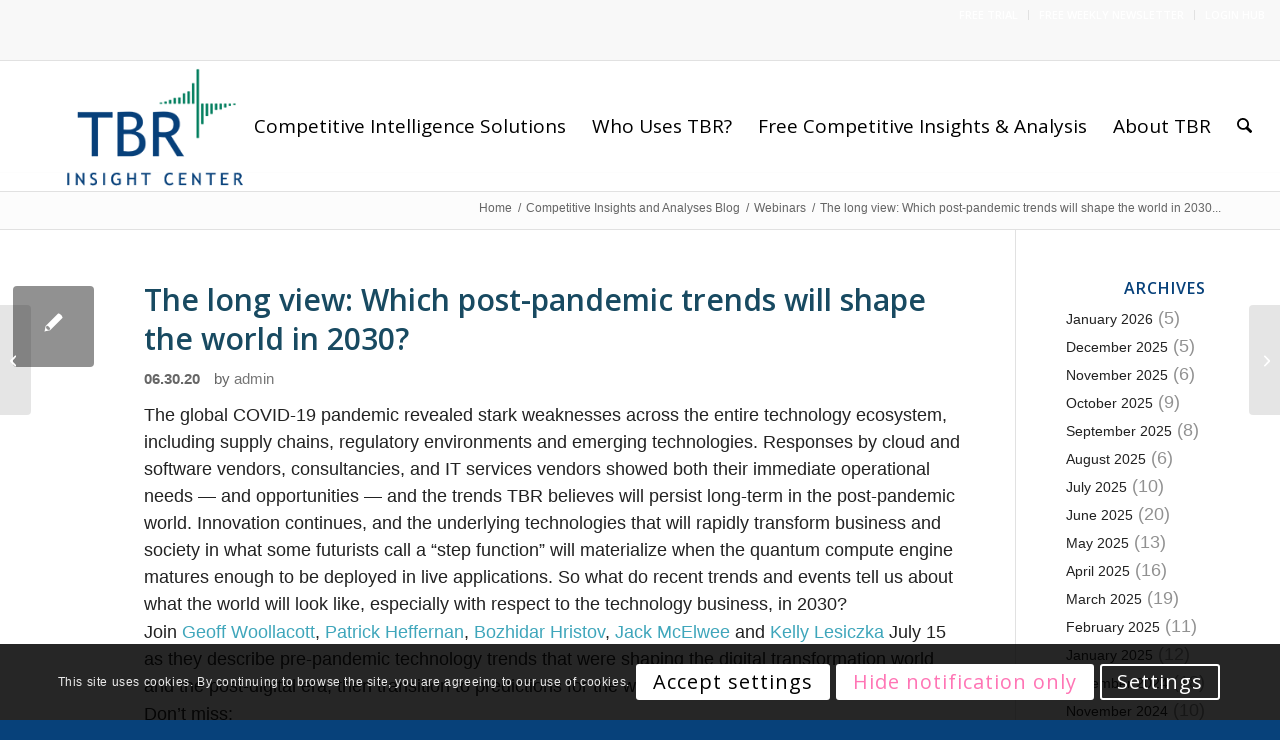

--- FILE ---
content_type: text/html; charset=UTF-8
request_url: https://tbri.com/webinars/the-long-view-which-post-pandemic-trends-will-shape-the-world-in-2030/
body_size: 29089
content:
<!DOCTYPE html>
<html lang="en-US" prefix="og: https://ogp.me/ns# fb: https://ogp.me/ns/fb# article: https://ogp.me/ns/article#" class="html_stretched responsive av-preloader-disabled  html_header_top html_logo_left html_main_nav_header html_menu_right html_custom html_header_sticky html_header_shrinking html_header_topbar_active html_mobile_menu_tablet html_header_searchicon html_content_align_center html_header_unstick_top_disabled html_header_stretch_disabled html_av-submenu-hidden html_av-submenu-display-click html_av-overlay-side html_av-overlay-side-classic html_av-submenu-clone html_entry_id_3983 av-cookies-consent-show-message-bar av-cookies-cookie-consent-enabled av-cookies-can-opt-out av-cookies-user-silent-accept avia-cookie-check-browser-settings av-no-preview av-default-lightbox html_text_menu_active av-mobile-menu-switch-portrait">
<head>
<meta charset="UTF-8" />


<!-- mobile setting -->
<meta name="viewport" content="width=device-width, initial-scale=1">

<!-- Scripts/CSS and wp_head hook -->


<meta name="wpsso-begin" content="wpsso structured data begin"/>
<!-- generator:1 --><meta name="generator" content="WPSSO Core 21.11.2/S"/>
<link rel="shortlink" href="https://tbri.com/?p=3983"/>
<meta property="fb:app_id" content="966242223397117"/>
<meta property="og:type" content="article"/>
<meta property="og:url" content="https://tbri.com/webinars/the-long-view-which-post-pandemic-trends-will-shape-the-world-in-2030/"/>
<meta property="og:locale" content="en_US"/>
<meta property="og:site_name" content="TBR"/>
<meta property="og:title" content="The long view: Which post-pandemic trends will shape the world in..."/>
<meta property="og:description" content="Join TBR analysts July 15 as they describe pre-pandemic technology trends that were shaping the digital transformation world and the post-digital era, then transition to predictions for the world in 2030."/>
<meta property="og:updated_time" content="2020-06-30T20:29:07+00:00"/>
<!-- og:image:1 --><meta property="og:image" content="https://tbri.com/wp-content/uploads/2023/10/TBR-Logo-1200x628-cropped.jpg"/>
<!-- og:image:1 --><meta property="og:image:width" content="1200"/>
<!-- og:image:1 --><meta property="og:image:height" content="628"/>
<meta property="article:published_time" content="2020-06-30T20:29:07+00:00"/>
<meta property="article:modified_time" content="2020-06-30T20:29:07+00:00"/>
<meta name="twitter:domain" content="tbri.com"/>
<meta name="twitter:title" content="The long view: Which post-pandemic trends will shape the world in..."/>
<meta name="twitter:description" content="Join TBR analysts July 15 as they describe pre-pandemic technology trends that were shaping the digital transformation world and the post-digital era, then transition to predictions for the world..."/>
<meta name="twitter:card" content="summary"/>
<meta name="twitter:label1" content="Written by"/>
<meta name="twitter:data1" content="admin"/>
<meta name="twitter:label2" content="Est. reading time"/>
<meta name="twitter:data2" content="1 minute"/>
<meta name="author" content="admin"/>
<meta name="thumbnail" content="https://tbri.com/wp-content/uploads/2023/10/TBR-Logo-1200x628-cropped.jpg"/>
<script type="application/ld+json" id="wpsso-schema-graph">{
    "@context": "https://schema.org",
    "@graph": [
        {
            "@id": "/webinars/the-long-view-which-post-pandemic-trends-will-shape-the-world-in-2030/#sso/blog-posting/3983",
            "@context": "https://schema.org",
            "@type": "BlogPosting",
            "mainEntityOfPage": "https://tbri.com/webinars/the-long-view-which-post-pandemic-trends-will-shape-the-world-in-2030/",
            "url": "https://tbri.com/webinars/the-long-view-which-post-pandemic-trends-will-shape-the-world-in-2030/",
            "sameAs": [
                "https://tbri.com/?p=3983"
            ],
            "name": "The long view: Which post-pandemic trends will shape the world in...",
            "alternateName": "The long view: Which post-pandemic trends will shape the world in 2030?  &ndash; TBR",
            "description": "Join TBR analysts July 15 as they describe pre-pandemic technology trends that were shaping the digital transformation world and the post-digital era, then transition to predictions for the world in 2030.",
            "publisher": [
                {
                    "@id": "/#sso/organization/site/org-banner-url"
                }
            ],
            "headline": "The long view: Which post-pandemic trends will shape the world in 2030?  &ndash; TBR",
            "inLanguage": "en_US",
            "datePublished": "2020-06-30T20:29:07+00:00",
            "dateModified": "2020-06-30T20:29:07+00:00",
            "author": {
                "@id": "/8786102cb3d5c1f8a19c0f857b162a42#sso/person"
            },
            "thumbnailUrl": "https://tbri.com/wp-content/uploads/2023/10/TBR-Logo-1200x628-cropped.jpg",
            "image": [
                {
                    "@id": "/wp-content/uploads/2023/10/TBR-Logo-1200x675-cropped.jpg#sso/image-object"
                }
            ],
            "commentCount": 0,
            "timeRequired": "PT1M"
        },
        {
            "@id": "/#sso/organization/site/org-banner-url",
            "@context": "https://schema.org",
            "@type": "Organization",
            "url": "https://tbri.com/",
            "name": "TBR",
            "description": "Technology Business Research"
        },
        {
            "@id": "/8786102cb3d5c1f8a19c0f857b162a42#sso/person",
            "@context": "https://schema.org",
            "@type": "Person",
            "url": "https://tbri.com",
            "name": "admin",
            "description": "Author archive page for admin.",
            "image": [
                {
                    "@id": "/wp-content/uploads/2023/10/TBR-Logo-1200x675-cropped.jpg#sso/image-object"
                }
            ]
        },
        {
            "@id": "/wp-content/uploads/2023/10/TBR-Logo-1200x675-cropped.jpg#sso/image-object",
            "@context": "https://schema.org",
            "@type": "ImageObject",
            "url": "https://tbri.com/wp-content/uploads/2023/10/TBR-Logo-1200x675-cropped.jpg",
            "identifier": "14106-wpsso-schema-16x9",
            "name": "TBR Logo  &ndash; TBR",
            "description": "No description.",
            "encodingFormat": "image/jpeg",
            "uploadDate": "2023-10-01T01:42:09+00:00",
            "width": [
                {
                    "@id": "#sso/qv-width-px-1200"
                }
            ],
            "height": [
                {
                    "@id": "#sso/qv-height-px-675"
                }
            ]
        },
        {
            "@id": "#sso/qv-width-px-1200",
            "@context": "https://schema.org",
            "@type": "QuantitativeValue",
            "name": "Width",
            "unitText": "px",
            "unitCode": "E37",
            "value": "1200"
        },
        {
            "@id": "#sso/qv-height-px-675",
            "@context": "https://schema.org",
            "@type": "QuantitativeValue",
            "name": "Height",
            "unitText": "px",
            "unitCode": "E37",
            "value": "675"
        }
    ]
}</script>
<meta name="wpsso-end" content="wpsso structured data end"/>
<meta name="wpsso-cached" content="2026-01-05T15:05:15+00:00 for tbri.com"/>
<meta name="wpsso-added" content="2026-01-21T07:39:56+00:00 in 0.007563 secs (81.34 MB peak)"/>

<meta name='robots' content='index, follow, max-image-preview:large, max-snippet:-1, max-video-preview:-1' />
<script id="cookieyes" type="text/javascript" src="https://cdn-cookieyes.com/client_data/d095a7d8a6d357b63a641fcb/script.js"></script>
<!-- Google Tag Manager for WordPress by gtm4wp.com -->
<script data-cfasync="false" data-pagespeed-no-defer>
	var gtm4wp_datalayer_name = "dataLayer";
	var dataLayer = dataLayer || [];
</script>
<!-- End Google Tag Manager for WordPress by gtm4wp.com -->
				<script type='text/javascript'>

				function avia_cookie_check_sessionStorage()
				{
					//	FF throws error when all cookies blocked !!
					var sessionBlocked = false;
					try
					{
						var test = sessionStorage.getItem( 'aviaCookieRefused' ) != null;
					}
					catch(e)
					{
						sessionBlocked = true;
					}

					var aviaCookieRefused = ! sessionBlocked ? sessionStorage.getItem( 'aviaCookieRefused' ) : null;

					var html = document.getElementsByTagName('html')[0];

					/**
					 * Set a class to avoid calls to sessionStorage
					 */
					if( sessionBlocked || aviaCookieRefused )
					{
						if( html.className.indexOf('av-cookies-session-refused') < 0 )
						{
							html.className += ' av-cookies-session-refused';
						}
					}

					if( sessionBlocked || aviaCookieRefused || document.cookie.match(/aviaCookieConsent/) )
					{
						if( html.className.indexOf('av-cookies-user-silent-accept') >= 0 )
						{
							 html.className = html.className.replace(/\bav-cookies-user-silent-accept\b/g, '');
						}
					}
				}

				avia_cookie_check_sessionStorage();

			</script>
			
	<!-- This site is optimized with the Yoast SEO Premium plugin v26.7 (Yoast SEO v26.7) - https://yoast.com/wordpress/plugins/seo/ -->
	<title>The long view: Which post-pandemic trends will shape the world in 2030? - TBR</title>
	<meta name="description" content="Join TBR analysts July 15 as they describe pre-pandemic technology trends that were shaping the digital transformation world and the post-digital era, then transition to predictions for the world in 2030." />
	<link rel="canonical" href="https://tbri.com/webinars/the-long-view-which-post-pandemic-trends-will-shape-the-world-in-2030/" />
	<script type="application/ld+json" class="yoast-schema-graph">{"@context":"https://schema.org","@graph":[{"@type":"BreadcrumbList","@id":"https://tbri.com/webinars/the-long-view-which-post-pandemic-trends-will-shape-the-world-in-2030/#breadcrumb","itemListElement":[{"@type":"ListItem","position":1,"name":"Home","item":"https://tbri.com/"},{"@type":"ListItem","position":2,"name":"The long view: Which post-pandemic trends will shape the world in 2030?"}]}]}</script>
	<!-- / Yoast SEO Premium plugin. -->


<link rel='dns-prefetch' href='//js.hs-scripts.com' />
<link rel="alternate" type="application/rss+xml" title="TBR &raquo; Feed" href="https://tbri.com/feed/" />
<link rel="alternate" type="application/rss+xml" title="TBR &raquo; Comments Feed" href="https://tbri.com/comments/feed/" />
<link rel="alternate" type="application/rss+xml" title="TBR &raquo; The long view: Which post-pandemic trends will shape the world in 2030? Comments Feed" href="https://tbri.com/webinars/the-long-view-which-post-pandemic-trends-will-shape-the-world-in-2030/feed/" />
<link rel="alternate" title="oEmbed (JSON)" type="application/json+oembed" href="https://tbri.com/wp-json/oembed/1.0/embed?url=https%3A%2F%2Ftbri.com%2Fwebinars%2Fthe-long-view-which-post-pandemic-trends-will-shape-the-world-in-2030%2F" />
<link rel="alternate" title="oEmbed (XML)" type="text/xml+oembed" href="https://tbri.com/wp-json/oembed/1.0/embed?url=https%3A%2F%2Ftbri.com%2Fwebinars%2Fthe-long-view-which-post-pandemic-trends-will-shape-the-world-in-2030%2F&#038;format=xml" />

<!-- google webfont font replacement -->

			<script type='text/javascript'>

				(function() {

					/*	check if webfonts are disabled by user setting via cookie - or user must opt in.	*/
					var html = document.getElementsByTagName('html')[0];
					var cookie_check = html.className.indexOf('av-cookies-needs-opt-in') >= 0 || html.className.indexOf('av-cookies-can-opt-out') >= 0;
					var allow_continue = true;
					var silent_accept_cookie = html.className.indexOf('av-cookies-user-silent-accept') >= 0;

					if( cookie_check && ! silent_accept_cookie )
					{
						if( ! document.cookie.match(/aviaCookieConsent/) || html.className.indexOf('av-cookies-session-refused') >= 0 )
						{
							allow_continue = false;
						}
						else
						{
							if( ! document.cookie.match(/aviaPrivacyRefuseCookiesHideBar/) )
							{
								allow_continue = false;
							}
							else if( ! document.cookie.match(/aviaPrivacyEssentialCookiesEnabled/) )
							{
								allow_continue = false;
							}
							else if( document.cookie.match(/aviaPrivacyGoogleWebfontsDisabled/) )
							{
								allow_continue = false;
							}
						}
					}

					if( allow_continue )
					{
						var f = document.createElement('link');

						f.type 	= 'text/css';
						f.rel 	= 'stylesheet';
						f.href 	= 'https://fonts.googleapis.com/css?family=Open+Sans:400,600&display=auto';
						f.id 	= 'avia-google-webfont';

						document.getElementsByTagName('head')[0].appendChild(f);
					}
				})();

			</script>
			<style id='wp-img-auto-sizes-contain-inline-css' type='text/css'>
img:is([sizes=auto i],[sizes^="auto," i]){contain-intrinsic-size:3000px 1500px}
/*# sourceURL=wp-img-auto-sizes-contain-inline-css */
</style>
<link rel='stylesheet' id='sgr-css' href='https://tbri.com/wp-content/plugins/simple-google-recaptcha/sgr.css?ver=1663965966' type='text/css' media='all' />
<link rel='stylesheet' id='avia-grid-css' href='https://tbri.com/wp-content/themes/enfold/css/grid.css?ver=7.1.3' type='text/css' media='all' />
<link rel='stylesheet' id='avia-base-css' href='https://tbri.com/wp-content/themes/enfold/css/base.css?ver=7.1.3' type='text/css' media='all' />
<link rel='stylesheet' id='avia-layout-css' href='https://tbri.com/wp-content/themes/enfold/css/layout.css?ver=7.1.3' type='text/css' media='all' />
<link rel='stylesheet' id='avia-module-audioplayer-css' href='https://tbri.com/wp-content/themes/enfold/config-templatebuilder/avia-shortcodes/audio-player/audio-player.css?ver=7.1.3' type='text/css' media='all' />
<link rel='stylesheet' id='avia-module-blog-css' href='https://tbri.com/wp-content/themes/enfold/config-templatebuilder/avia-shortcodes/blog/blog.css?ver=7.1.3' type='text/css' media='all' />
<link rel='stylesheet' id='avia-module-postslider-css' href='https://tbri.com/wp-content/themes/enfold/config-templatebuilder/avia-shortcodes/postslider/postslider.css?ver=7.1.3' type='text/css' media='all' />
<link rel='stylesheet' id='avia-module-button-css' href='https://tbri.com/wp-content/themes/enfold/config-templatebuilder/avia-shortcodes/buttons/buttons.css?ver=7.1.3' type='text/css' media='all' />
<link rel='stylesheet' id='avia-module-buttonrow-css' href='https://tbri.com/wp-content/themes/enfold/config-templatebuilder/avia-shortcodes/buttonrow/buttonrow.css?ver=7.1.3' type='text/css' media='all' />
<link rel='stylesheet' id='avia-module-button-fullwidth-css' href='https://tbri.com/wp-content/themes/enfold/config-templatebuilder/avia-shortcodes/buttons_fullwidth/buttons_fullwidth.css?ver=7.1.3' type='text/css' media='all' />
<link rel='stylesheet' id='avia-module-comments-css' href='https://tbri.com/wp-content/themes/enfold/config-templatebuilder/avia-shortcodes/comments/comments.css?ver=7.1.3' type='text/css' media='all' />
<link rel='stylesheet' id='avia-module-slideshow-css' href='https://tbri.com/wp-content/themes/enfold/config-templatebuilder/avia-shortcodes/slideshow/slideshow.css?ver=7.1.3' type='text/css' media='all' />
<link rel='stylesheet' id='avia-module-slideshow-contentpartner-css' href='https://tbri.com/wp-content/themes/enfold/config-templatebuilder/avia-shortcodes/contentslider/contentslider.css?ver=7.1.3' type='text/css' media='all' />
<link rel='stylesheet' id='avia-module-gallery-css' href='https://tbri.com/wp-content/themes/enfold/config-templatebuilder/avia-shortcodes/gallery/gallery.css?ver=7.1.3' type='text/css' media='all' />
<link rel='stylesheet' id='avia-module-gallery-hor-css' href='https://tbri.com/wp-content/themes/enfold/config-templatebuilder/avia-shortcodes/gallery_horizontal/gallery_horizontal.css?ver=7.1.3' type='text/css' media='all' />
<link rel='stylesheet' id='avia-module-maps-css' href='https://tbri.com/wp-content/themes/enfold/config-templatebuilder/avia-shortcodes/google_maps/google_maps.css?ver=7.1.3' type='text/css' media='all' />
<link rel='stylesheet' id='avia-module-gridrow-css' href='https://tbri.com/wp-content/themes/enfold/config-templatebuilder/avia-shortcodes/grid_row/grid_row.css?ver=7.1.3' type='text/css' media='all' />
<link rel='stylesheet' id='avia-module-heading-css' href='https://tbri.com/wp-content/themes/enfold/config-templatebuilder/avia-shortcodes/heading/heading.css?ver=7.1.3' type='text/css' media='all' />
<link rel='stylesheet' id='avia-module-hr-css' href='https://tbri.com/wp-content/themes/enfold/config-templatebuilder/avia-shortcodes/hr/hr.css?ver=7.1.3' type='text/css' media='all' />
<link rel='stylesheet' id='avia-module-icon-css' href='https://tbri.com/wp-content/themes/enfold/config-templatebuilder/avia-shortcodes/icon/icon.css?ver=7.1.3' type='text/css' media='all' />
<link rel='stylesheet' id='avia-module-iconbox-css' href='https://tbri.com/wp-content/themes/enfold/config-templatebuilder/avia-shortcodes/iconbox/iconbox.css?ver=7.1.3' type='text/css' media='all' />
<link rel='stylesheet' id='avia-module-iconlist-css' href='https://tbri.com/wp-content/themes/enfold/config-templatebuilder/avia-shortcodes/iconlist/iconlist.css?ver=7.1.3' type='text/css' media='all' />
<link rel='stylesheet' id='avia-module-image-css' href='https://tbri.com/wp-content/themes/enfold/config-templatebuilder/avia-shortcodes/image/image.css?ver=7.1.3' type='text/css' media='all' />
<link rel='stylesheet' id='avia-module-promobox-css' href='https://tbri.com/wp-content/themes/enfold/config-templatebuilder/avia-shortcodes/promobox/promobox.css?ver=7.1.3' type='text/css' media='all' />
<link rel='stylesheet' id='avia-module-social-css' href='https://tbri.com/wp-content/themes/enfold/config-templatebuilder/avia-shortcodes/social_share/social_share.css?ver=7.1.3' type='text/css' media='all' />
<link rel='stylesheet' id='avia-module-table-css' href='https://tbri.com/wp-content/themes/enfold/config-templatebuilder/avia-shortcodes/table/table.css?ver=7.1.3' type='text/css' media='all' />
<link rel='stylesheet' id='avia-module-tabs-css' href='https://tbri.com/wp-content/themes/enfold/config-templatebuilder/avia-shortcodes/tabs/tabs.css?ver=7.1.3' type='text/css' media='all' />
<link rel='stylesheet' id='avia-module-testimonials-css' href='https://tbri.com/wp-content/themes/enfold/config-templatebuilder/avia-shortcodes/testimonials/testimonials.css?ver=7.1.3' type='text/css' media='all' />
<link rel='stylesheet' id='avia-module-toggles-css' href='https://tbri.com/wp-content/themes/enfold/config-templatebuilder/avia-shortcodes/toggles/toggles.css?ver=7.1.3' type='text/css' media='all' />
<link rel='stylesheet' id='avia-module-video-css' href='https://tbri.com/wp-content/themes/enfold/config-templatebuilder/avia-shortcodes/video/video.css?ver=7.1.3' type='text/css' media='all' />
<style id='wp-emoji-styles-inline-css' type='text/css'>

	img.wp-smiley, img.emoji {
		display: inline !important;
		border: none !important;
		box-shadow: none !important;
		height: 1em !important;
		width: 1em !important;
		margin: 0 0.07em !important;
		vertical-align: -0.1em !important;
		background: none !important;
		padding: 0 !important;
	}
/*# sourceURL=wp-emoji-styles-inline-css */
</style>
<style id='wp-block-library-inline-css' type='text/css'>
:root{--wp-block-synced-color:#7a00df;--wp-block-synced-color--rgb:122,0,223;--wp-bound-block-color:var(--wp-block-synced-color);--wp-editor-canvas-background:#ddd;--wp-admin-theme-color:#007cba;--wp-admin-theme-color--rgb:0,124,186;--wp-admin-theme-color-darker-10:#006ba1;--wp-admin-theme-color-darker-10--rgb:0,107,160.5;--wp-admin-theme-color-darker-20:#005a87;--wp-admin-theme-color-darker-20--rgb:0,90,135;--wp-admin-border-width-focus:2px}@media (min-resolution:192dpi){:root{--wp-admin-border-width-focus:1.5px}}.wp-element-button{cursor:pointer}:root .has-very-light-gray-background-color{background-color:#eee}:root .has-very-dark-gray-background-color{background-color:#313131}:root .has-very-light-gray-color{color:#eee}:root .has-very-dark-gray-color{color:#313131}:root .has-vivid-green-cyan-to-vivid-cyan-blue-gradient-background{background:linear-gradient(135deg,#00d084,#0693e3)}:root .has-purple-crush-gradient-background{background:linear-gradient(135deg,#34e2e4,#4721fb 50%,#ab1dfe)}:root .has-hazy-dawn-gradient-background{background:linear-gradient(135deg,#faaca8,#dad0ec)}:root .has-subdued-olive-gradient-background{background:linear-gradient(135deg,#fafae1,#67a671)}:root .has-atomic-cream-gradient-background{background:linear-gradient(135deg,#fdd79a,#004a59)}:root .has-nightshade-gradient-background{background:linear-gradient(135deg,#330968,#31cdcf)}:root .has-midnight-gradient-background{background:linear-gradient(135deg,#020381,#2874fc)}:root{--wp--preset--font-size--normal:16px;--wp--preset--font-size--huge:42px}.has-regular-font-size{font-size:1em}.has-larger-font-size{font-size:2.625em}.has-normal-font-size{font-size:var(--wp--preset--font-size--normal)}.has-huge-font-size{font-size:var(--wp--preset--font-size--huge)}.has-text-align-center{text-align:center}.has-text-align-left{text-align:left}.has-text-align-right{text-align:right}.has-fit-text{white-space:nowrap!important}#end-resizable-editor-section{display:none}.aligncenter{clear:both}.items-justified-left{justify-content:flex-start}.items-justified-center{justify-content:center}.items-justified-right{justify-content:flex-end}.items-justified-space-between{justify-content:space-between}.screen-reader-text{border:0;clip-path:inset(50%);height:1px;margin:-1px;overflow:hidden;padding:0;position:absolute;width:1px;word-wrap:normal!important}.screen-reader-text:focus{background-color:#ddd;clip-path:none;color:#444;display:block;font-size:1em;height:auto;left:5px;line-height:normal;padding:15px 23px 14px;text-decoration:none;top:5px;width:auto;z-index:100000}html :where(.has-border-color){border-style:solid}html :where([style*=border-top-color]){border-top-style:solid}html :where([style*=border-right-color]){border-right-style:solid}html :where([style*=border-bottom-color]){border-bottom-style:solid}html :where([style*=border-left-color]){border-left-style:solid}html :where([style*=border-width]){border-style:solid}html :where([style*=border-top-width]){border-top-style:solid}html :where([style*=border-right-width]){border-right-style:solid}html :where([style*=border-bottom-width]){border-bottom-style:solid}html :where([style*=border-left-width]){border-left-style:solid}html :where(img[class*=wp-image-]){height:auto;max-width:100%}:where(figure){margin:0 0 1em}html :where(.is-position-sticky){--wp-admin--admin-bar--position-offset:var(--wp-admin--admin-bar--height,0px)}@media screen and (max-width:600px){html :where(.is-position-sticky){--wp-admin--admin-bar--position-offset:0px}}

/*# sourceURL=wp-block-library-inline-css */
</style><style id='wp-block-list-inline-css' type='text/css'>
ol,ul{box-sizing:border-box}:root :where(.wp-block-list.has-background){padding:1.25em 2.375em}
/*# sourceURL=https://tbri.com/wp-includes/blocks/list/style.min.css */
</style>
<style id='wp-block-paragraph-inline-css' type='text/css'>
.is-small-text{font-size:.875em}.is-regular-text{font-size:1em}.is-large-text{font-size:2.25em}.is-larger-text{font-size:3em}.has-drop-cap:not(:focus):first-letter{float:left;font-size:8.4em;font-style:normal;font-weight:100;line-height:.68;margin:.05em .1em 0 0;text-transform:uppercase}body.rtl .has-drop-cap:not(:focus):first-letter{float:none;margin-left:.1em}p.has-drop-cap.has-background{overflow:hidden}:root :where(p.has-background){padding:1.25em 2.375em}:where(p.has-text-color:not(.has-link-color)) a{color:inherit}p.has-text-align-left[style*="writing-mode:vertical-lr"],p.has-text-align-right[style*="writing-mode:vertical-rl"]{rotate:180deg}
/*# sourceURL=https://tbri.com/wp-includes/blocks/paragraph/style.min.css */
</style>
<style id='global-styles-inline-css' type='text/css'>
:root{--wp--preset--aspect-ratio--square: 1;--wp--preset--aspect-ratio--4-3: 4/3;--wp--preset--aspect-ratio--3-4: 3/4;--wp--preset--aspect-ratio--3-2: 3/2;--wp--preset--aspect-ratio--2-3: 2/3;--wp--preset--aspect-ratio--16-9: 16/9;--wp--preset--aspect-ratio--9-16: 9/16;--wp--preset--color--black: #000000;--wp--preset--color--cyan-bluish-gray: #abb8c3;--wp--preset--color--white: #ffffff;--wp--preset--color--pale-pink: #f78da7;--wp--preset--color--vivid-red: #cf2e2e;--wp--preset--color--luminous-vivid-orange: #ff6900;--wp--preset--color--luminous-vivid-amber: #fcb900;--wp--preset--color--light-green-cyan: #7bdcb5;--wp--preset--color--vivid-green-cyan: #00d084;--wp--preset--color--pale-cyan-blue: #8ed1fc;--wp--preset--color--vivid-cyan-blue: #0693e3;--wp--preset--color--vivid-purple: #9b51e0;--wp--preset--color--metallic-red: #b02b2c;--wp--preset--color--maximum-yellow-red: #edae44;--wp--preset--color--yellow-sun: #eeee22;--wp--preset--color--palm-leaf: #83a846;--wp--preset--color--aero: #7bb0e7;--wp--preset--color--old-lavender: #745f7e;--wp--preset--color--steel-teal: #5f8789;--wp--preset--color--raspberry-pink: #d65799;--wp--preset--color--medium-turquoise: #4ecac2;--wp--preset--gradient--vivid-cyan-blue-to-vivid-purple: linear-gradient(135deg,rgb(6,147,227) 0%,rgb(155,81,224) 100%);--wp--preset--gradient--light-green-cyan-to-vivid-green-cyan: linear-gradient(135deg,rgb(122,220,180) 0%,rgb(0,208,130) 100%);--wp--preset--gradient--luminous-vivid-amber-to-luminous-vivid-orange: linear-gradient(135deg,rgb(252,185,0) 0%,rgb(255,105,0) 100%);--wp--preset--gradient--luminous-vivid-orange-to-vivid-red: linear-gradient(135deg,rgb(255,105,0) 0%,rgb(207,46,46) 100%);--wp--preset--gradient--very-light-gray-to-cyan-bluish-gray: linear-gradient(135deg,rgb(238,238,238) 0%,rgb(169,184,195) 100%);--wp--preset--gradient--cool-to-warm-spectrum: linear-gradient(135deg,rgb(74,234,220) 0%,rgb(151,120,209) 20%,rgb(207,42,186) 40%,rgb(238,44,130) 60%,rgb(251,105,98) 80%,rgb(254,248,76) 100%);--wp--preset--gradient--blush-light-purple: linear-gradient(135deg,rgb(255,206,236) 0%,rgb(152,150,240) 100%);--wp--preset--gradient--blush-bordeaux: linear-gradient(135deg,rgb(254,205,165) 0%,rgb(254,45,45) 50%,rgb(107,0,62) 100%);--wp--preset--gradient--luminous-dusk: linear-gradient(135deg,rgb(255,203,112) 0%,rgb(199,81,192) 50%,rgb(65,88,208) 100%);--wp--preset--gradient--pale-ocean: linear-gradient(135deg,rgb(255,245,203) 0%,rgb(182,227,212) 50%,rgb(51,167,181) 100%);--wp--preset--gradient--electric-grass: linear-gradient(135deg,rgb(202,248,128) 0%,rgb(113,206,126) 100%);--wp--preset--gradient--midnight: linear-gradient(135deg,rgb(2,3,129) 0%,rgb(40,116,252) 100%);--wp--preset--font-size--small: 1rem;--wp--preset--font-size--medium: 1.125rem;--wp--preset--font-size--large: 1.75rem;--wp--preset--font-size--x-large: clamp(1.75rem, 3vw, 2.25rem);--wp--preset--spacing--20: 0.44rem;--wp--preset--spacing--30: 0.67rem;--wp--preset--spacing--40: 1rem;--wp--preset--spacing--50: 1.5rem;--wp--preset--spacing--60: 2.25rem;--wp--preset--spacing--70: 3.38rem;--wp--preset--spacing--80: 5.06rem;--wp--preset--shadow--natural: 6px 6px 9px rgba(0, 0, 0, 0.2);--wp--preset--shadow--deep: 12px 12px 50px rgba(0, 0, 0, 0.4);--wp--preset--shadow--sharp: 6px 6px 0px rgba(0, 0, 0, 0.2);--wp--preset--shadow--outlined: 6px 6px 0px -3px rgb(255, 255, 255), 6px 6px rgb(0, 0, 0);--wp--preset--shadow--crisp: 6px 6px 0px rgb(0, 0, 0);}:root { --wp--style--global--content-size: 800px;--wp--style--global--wide-size: 1130px; }:where(body) { margin: 0; }.wp-site-blocks > .alignleft { float: left; margin-right: 2em; }.wp-site-blocks > .alignright { float: right; margin-left: 2em; }.wp-site-blocks > .aligncenter { justify-content: center; margin-left: auto; margin-right: auto; }:where(.is-layout-flex){gap: 0.5em;}:where(.is-layout-grid){gap: 0.5em;}.is-layout-flow > .alignleft{float: left;margin-inline-start: 0;margin-inline-end: 2em;}.is-layout-flow > .alignright{float: right;margin-inline-start: 2em;margin-inline-end: 0;}.is-layout-flow > .aligncenter{margin-left: auto !important;margin-right: auto !important;}.is-layout-constrained > .alignleft{float: left;margin-inline-start: 0;margin-inline-end: 2em;}.is-layout-constrained > .alignright{float: right;margin-inline-start: 2em;margin-inline-end: 0;}.is-layout-constrained > .aligncenter{margin-left: auto !important;margin-right: auto !important;}.is-layout-constrained > :where(:not(.alignleft):not(.alignright):not(.alignfull)){max-width: var(--wp--style--global--content-size);margin-left: auto !important;margin-right: auto !important;}.is-layout-constrained > .alignwide{max-width: var(--wp--style--global--wide-size);}body .is-layout-flex{display: flex;}.is-layout-flex{flex-wrap: wrap;align-items: center;}.is-layout-flex > :is(*, div){margin: 0;}body .is-layout-grid{display: grid;}.is-layout-grid > :is(*, div){margin: 0;}body{padding-top: 0px;padding-right: 0px;padding-bottom: 0px;padding-left: 0px;}a:where(:not(.wp-element-button)){text-decoration: underline;}:root :where(.wp-element-button, .wp-block-button__link){background-color: #32373c;border-width: 0;color: #fff;font-family: inherit;font-size: inherit;font-style: inherit;font-weight: inherit;letter-spacing: inherit;line-height: inherit;padding-top: calc(0.667em + 2px);padding-right: calc(1.333em + 2px);padding-bottom: calc(0.667em + 2px);padding-left: calc(1.333em + 2px);text-decoration: none;text-transform: inherit;}.has-black-color{color: var(--wp--preset--color--black) !important;}.has-cyan-bluish-gray-color{color: var(--wp--preset--color--cyan-bluish-gray) !important;}.has-white-color{color: var(--wp--preset--color--white) !important;}.has-pale-pink-color{color: var(--wp--preset--color--pale-pink) !important;}.has-vivid-red-color{color: var(--wp--preset--color--vivid-red) !important;}.has-luminous-vivid-orange-color{color: var(--wp--preset--color--luminous-vivid-orange) !important;}.has-luminous-vivid-amber-color{color: var(--wp--preset--color--luminous-vivid-amber) !important;}.has-light-green-cyan-color{color: var(--wp--preset--color--light-green-cyan) !important;}.has-vivid-green-cyan-color{color: var(--wp--preset--color--vivid-green-cyan) !important;}.has-pale-cyan-blue-color{color: var(--wp--preset--color--pale-cyan-blue) !important;}.has-vivid-cyan-blue-color{color: var(--wp--preset--color--vivid-cyan-blue) !important;}.has-vivid-purple-color{color: var(--wp--preset--color--vivid-purple) !important;}.has-metallic-red-color{color: var(--wp--preset--color--metallic-red) !important;}.has-maximum-yellow-red-color{color: var(--wp--preset--color--maximum-yellow-red) !important;}.has-yellow-sun-color{color: var(--wp--preset--color--yellow-sun) !important;}.has-palm-leaf-color{color: var(--wp--preset--color--palm-leaf) !important;}.has-aero-color{color: var(--wp--preset--color--aero) !important;}.has-old-lavender-color{color: var(--wp--preset--color--old-lavender) !important;}.has-steel-teal-color{color: var(--wp--preset--color--steel-teal) !important;}.has-raspberry-pink-color{color: var(--wp--preset--color--raspberry-pink) !important;}.has-medium-turquoise-color{color: var(--wp--preset--color--medium-turquoise) !important;}.has-black-background-color{background-color: var(--wp--preset--color--black) !important;}.has-cyan-bluish-gray-background-color{background-color: var(--wp--preset--color--cyan-bluish-gray) !important;}.has-white-background-color{background-color: var(--wp--preset--color--white) !important;}.has-pale-pink-background-color{background-color: var(--wp--preset--color--pale-pink) !important;}.has-vivid-red-background-color{background-color: var(--wp--preset--color--vivid-red) !important;}.has-luminous-vivid-orange-background-color{background-color: var(--wp--preset--color--luminous-vivid-orange) !important;}.has-luminous-vivid-amber-background-color{background-color: var(--wp--preset--color--luminous-vivid-amber) !important;}.has-light-green-cyan-background-color{background-color: var(--wp--preset--color--light-green-cyan) !important;}.has-vivid-green-cyan-background-color{background-color: var(--wp--preset--color--vivid-green-cyan) !important;}.has-pale-cyan-blue-background-color{background-color: var(--wp--preset--color--pale-cyan-blue) !important;}.has-vivid-cyan-blue-background-color{background-color: var(--wp--preset--color--vivid-cyan-blue) !important;}.has-vivid-purple-background-color{background-color: var(--wp--preset--color--vivid-purple) !important;}.has-metallic-red-background-color{background-color: var(--wp--preset--color--metallic-red) !important;}.has-maximum-yellow-red-background-color{background-color: var(--wp--preset--color--maximum-yellow-red) !important;}.has-yellow-sun-background-color{background-color: var(--wp--preset--color--yellow-sun) !important;}.has-palm-leaf-background-color{background-color: var(--wp--preset--color--palm-leaf) !important;}.has-aero-background-color{background-color: var(--wp--preset--color--aero) !important;}.has-old-lavender-background-color{background-color: var(--wp--preset--color--old-lavender) !important;}.has-steel-teal-background-color{background-color: var(--wp--preset--color--steel-teal) !important;}.has-raspberry-pink-background-color{background-color: var(--wp--preset--color--raspberry-pink) !important;}.has-medium-turquoise-background-color{background-color: var(--wp--preset--color--medium-turquoise) !important;}.has-black-border-color{border-color: var(--wp--preset--color--black) !important;}.has-cyan-bluish-gray-border-color{border-color: var(--wp--preset--color--cyan-bluish-gray) !important;}.has-white-border-color{border-color: var(--wp--preset--color--white) !important;}.has-pale-pink-border-color{border-color: var(--wp--preset--color--pale-pink) !important;}.has-vivid-red-border-color{border-color: var(--wp--preset--color--vivid-red) !important;}.has-luminous-vivid-orange-border-color{border-color: var(--wp--preset--color--luminous-vivid-orange) !important;}.has-luminous-vivid-amber-border-color{border-color: var(--wp--preset--color--luminous-vivid-amber) !important;}.has-light-green-cyan-border-color{border-color: var(--wp--preset--color--light-green-cyan) !important;}.has-vivid-green-cyan-border-color{border-color: var(--wp--preset--color--vivid-green-cyan) !important;}.has-pale-cyan-blue-border-color{border-color: var(--wp--preset--color--pale-cyan-blue) !important;}.has-vivid-cyan-blue-border-color{border-color: var(--wp--preset--color--vivid-cyan-blue) !important;}.has-vivid-purple-border-color{border-color: var(--wp--preset--color--vivid-purple) !important;}.has-metallic-red-border-color{border-color: var(--wp--preset--color--metallic-red) !important;}.has-maximum-yellow-red-border-color{border-color: var(--wp--preset--color--maximum-yellow-red) !important;}.has-yellow-sun-border-color{border-color: var(--wp--preset--color--yellow-sun) !important;}.has-palm-leaf-border-color{border-color: var(--wp--preset--color--palm-leaf) !important;}.has-aero-border-color{border-color: var(--wp--preset--color--aero) !important;}.has-old-lavender-border-color{border-color: var(--wp--preset--color--old-lavender) !important;}.has-steel-teal-border-color{border-color: var(--wp--preset--color--steel-teal) !important;}.has-raspberry-pink-border-color{border-color: var(--wp--preset--color--raspberry-pink) !important;}.has-medium-turquoise-border-color{border-color: var(--wp--preset--color--medium-turquoise) !important;}.has-vivid-cyan-blue-to-vivid-purple-gradient-background{background: var(--wp--preset--gradient--vivid-cyan-blue-to-vivid-purple) !important;}.has-light-green-cyan-to-vivid-green-cyan-gradient-background{background: var(--wp--preset--gradient--light-green-cyan-to-vivid-green-cyan) !important;}.has-luminous-vivid-amber-to-luminous-vivid-orange-gradient-background{background: var(--wp--preset--gradient--luminous-vivid-amber-to-luminous-vivid-orange) !important;}.has-luminous-vivid-orange-to-vivid-red-gradient-background{background: var(--wp--preset--gradient--luminous-vivid-orange-to-vivid-red) !important;}.has-very-light-gray-to-cyan-bluish-gray-gradient-background{background: var(--wp--preset--gradient--very-light-gray-to-cyan-bluish-gray) !important;}.has-cool-to-warm-spectrum-gradient-background{background: var(--wp--preset--gradient--cool-to-warm-spectrum) !important;}.has-blush-light-purple-gradient-background{background: var(--wp--preset--gradient--blush-light-purple) !important;}.has-blush-bordeaux-gradient-background{background: var(--wp--preset--gradient--blush-bordeaux) !important;}.has-luminous-dusk-gradient-background{background: var(--wp--preset--gradient--luminous-dusk) !important;}.has-pale-ocean-gradient-background{background: var(--wp--preset--gradient--pale-ocean) !important;}.has-electric-grass-gradient-background{background: var(--wp--preset--gradient--electric-grass) !important;}.has-midnight-gradient-background{background: var(--wp--preset--gradient--midnight) !important;}.has-small-font-size{font-size: var(--wp--preset--font-size--small) !important;}.has-medium-font-size{font-size: var(--wp--preset--font-size--medium) !important;}.has-large-font-size{font-size: var(--wp--preset--font-size--large) !important;}.has-x-large-font-size{font-size: var(--wp--preset--font-size--x-large) !important;}
/*# sourceURL=global-styles-inline-css */
</style>

<link rel='stylesheet' id='awsm-team-css-css' href='https://tbri.com/wp-content/plugins/awsm-team-pro/css/team.min.css?ver=1.10.2' type='text/css' media='all' />
<link rel='stylesheet' id='css3_tooltips_main-css' href='https://tbri.com/wp-content/plugins/css3_tooltips/styles/tooltips_main.css?ver=1649950584' type='text/css' media='all' />
<link rel='stylesheet' id='css3_tooltips_styles-css' href='https://tbri.com/wp-content/plugins/css3_tooltips/styles/tooltips_styles.css?ver=1649950584' type='text/css' media='all' />
<link rel='stylesheet' id='modal-window-css' href='https://tbri.com/wp-content/plugins/modal-window/public/assets/css/modal.min.css?ver=6.2.3' type='text/css' media='all' />
<link rel='stylesheet' id='swpm.common-css' href='https://tbri.com/wp-content/plugins/simple-membership/css/swpm.common.css?ver=4.6.9' type='text/css' media='all' />
<link rel='stylesheet' id='avia-scs-css' href='https://tbri.com/wp-content/themes/enfold/css/shortcodes.css?ver=7.1.3' type='text/css' media='all' />
<link rel='stylesheet' id='avia-fold-unfold-css' href='https://tbri.com/wp-content/themes/enfold/css/avia-snippet-fold-unfold.css?ver=7.1.3' type='text/css' media='all' />
<link rel='stylesheet' id='avia-popup-css-css' href='https://tbri.com/wp-content/themes/enfold/js/aviapopup/magnific-popup.min.css?ver=7.1.3' type='text/css' media='screen' />
<link rel='stylesheet' id='avia-lightbox-css' href='https://tbri.com/wp-content/themes/enfold/css/avia-snippet-lightbox.css?ver=7.1.3' type='text/css' media='screen' />
<link rel='stylesheet' id='avia-widget-css-css' href='https://tbri.com/wp-content/themes/enfold/css/avia-snippet-widget.css?ver=7.1.3' type='text/css' media='screen' />
<link rel='stylesheet' id='avia-dynamic-css' href='https://tbri.com/wp-content/uploads/dynamic_avia/enfold.css?ver=696b4b19aff8e' type='text/css' media='all' />
<link rel='stylesheet' id='avia-custom-css' href='https://tbri.com/wp-content/themes/enfold/css/custom.css?ver=7.1.3' type='text/css' media='all' />
<link rel='stylesheet' id='avia-cookie-css-css' href='https://tbri.com/wp-content/themes/enfold/css/avia-snippet-cookieconsent.css?ver=7.1.3' type='text/css' media='screen' />
<script type="text/javascript" id="sgr-js-extra">
/* <![CDATA[ */
var sgr = {"sgr_site_key":"6LdsS20gAAAAAEvEWRbNBgFT-JovQ33JBfmdnK29"};
//# sourceURL=sgr-js-extra
/* ]]> */
</script>
<script type="text/javascript" src="https://tbri.com/wp-content/plugins/simple-google-recaptcha/sgr.js?ver=1663965966" id="sgr-js"></script>
<script type="text/javascript" src="https://tbri.com/wp-includes/js/jquery/jquery.min.js?ver=3.7.1" id="jquery-core-js"></script>
<script type="text/javascript" src="https://tbri.com/wp-includes/js/jquery/jquery-migrate.min.js?ver=3.4.1" id="jquery-migrate-js"></script>
<script type="text/javascript" src="https://tbri.com/wp-content/uploads/dynamic_avia/avia-head-scripts-4eef96767e7ec578c4dcc5eae96076c2---696b4b27dffaf.js" id="avia-head-scripts-js"></script>
<link rel="https://api.w.org/" href="https://tbri.com/wp-json/" /><link rel="alternate" title="JSON" type="application/json" href="https://tbri.com/wp-json/wp/v2/posts/3983" /><link rel="EditURI" type="application/rsd+xml" title="RSD" href="https://tbri.com/xmlrpc.php?rsd" />
<meta name="generator" content="WordPress 6.9" />
<meta name="generator" content="Seriously Simple Podcasting 3.14.2" />
			<!-- DO NOT COPY THIS SNIPPET! Start of Page Analytics Tracking for HubSpot WordPress plugin v11.3.33-->
			<script class="hsq-set-content-id" data-content-id="blog-post">
				var _hsq = _hsq || [];
				_hsq.push(["setContentType", "blog-post"]);
			</script>
			<!-- DO NOT COPY THIS SNIPPET! End of Page Analytics Tracking for HubSpot WordPress plugin -->
			
<link rel="alternate" type="application/rss+xml" title="Podcast RSS feed" href="https://tbri.com/feed/podcast" />


<!-- Google Tag Manager for WordPress by gtm4wp.com -->
<!-- GTM Container placement set to automatic -->
<script data-cfasync="false" data-pagespeed-no-defer type="text/javascript">
	var dataLayer_content = {"pagePostType":"post","pagePostType2":"single-post","pageCategory":["webinars"],"pagePostAuthor":"admin"};
	dataLayer.push( dataLayer_content );
</script>
<script data-cfasync="false" data-pagespeed-no-defer type="text/javascript">
(function(w,d,s,l,i){w[l]=w[l]||[];w[l].push({'gtm.start':
new Date().getTime(),event:'gtm.js'});var f=d.getElementsByTagName(s)[0],
j=d.createElement(s),dl=l!='dataLayer'?'&l='+l:'';j.async=true;j.src=
'//www.googletagmanager.com/gtm.js?id='+i+dl;f.parentNode.insertBefore(j,f);
})(window,document,'script','dataLayer','GTM-MXG5PMM');
</script>
<!-- End Google Tag Manager for WordPress by gtm4wp.com -->
<link rel="icon" href="https://tbri.com/wp-content/uploads/2021/09/icon.png" type="image/png">
<!--[if lt IE 9]><script src="https://tbri.com/wp-content/themes/enfold/js/html5shiv.js"></script><![endif]--><link rel="profile" href="https://gmpg.org/xfn/11" />
<link rel="alternate" type="application/rss+xml" title="TBR RSS2 Feed" href="https://tbri.com/feed/" />
<link rel="pingback" href="https://tbri.com/xmlrpc.php" />

<style type='text/css' media='screen'>
 #top #header_main > .container, #top #header_main > .container .main_menu  .av-main-nav > li > a, #top #header_main #menu-item-shop .cart_dropdown_link{ height:130px; line-height: 130px; }
 .html_top_nav_header .av-logo-container{ height:130px;  }
 .html_header_top.html_header_sticky #top #wrap_all #main{ padding-top:160px; } 
</style>

<!-- To speed up the rendering and to display the site as fast as possible to the user we include some styles and scripts for above the fold content inline -->
<script type="text/javascript">'use strict';var avia_is_mobile=!1;if(/Android|webOS|iPhone|iPad|iPod|BlackBerry|IEMobile|Opera Mini/i.test(navigator.userAgent)&&'ontouchstart' in document.documentElement){avia_is_mobile=!0;document.documentElement.className+=' avia_mobile '}
else{document.documentElement.className+=' avia_desktop '};document.documentElement.className+=' js_active ';(function(){var e=['-webkit-','-moz-','-ms-',''],n='',o=!1,a=!1;for(var t in e){if(e[t]+'transform' in document.documentElement.style){o=!0;n=e[t]+'transform'};if(e[t]+'perspective' in document.documentElement.style){a=!0}};if(o){document.documentElement.className+=' avia_transform '};if(a){document.documentElement.className+=' avia_transform3d '};if(typeof document.getElementsByClassName=='function'&&typeof document.documentElement.getBoundingClientRect=='function'&&avia_is_mobile==!1){if(n&&window.innerHeight>0){setTimeout(function(){var e=0,o={},a=0,t=document.getElementsByClassName('av-parallax'),i=window.pageYOffset||document.documentElement.scrollTop;for(e=0;e<t.length;e++){t[e].style.top='0px';o=t[e].getBoundingClientRect();a=Math.ceil((window.innerHeight+i-o.top)*0.3);t[e].style[n]='translate(0px, '+a+'px)';t[e].style.top='auto';t[e].className+=' enabled-parallax '}},50)}}})();</script><link rel="icon" href="https://tbri.com/wp-content/uploads/2024/12/cropped-TBR-Insight-Center-Logo-32x32.jpg" sizes="32x32" />
<link rel="icon" href="https://tbri.com/wp-content/uploads/2024/12/cropped-TBR-Insight-Center-Logo-192x192.jpg" sizes="192x192" />
<link rel="apple-touch-icon" href="https://tbri.com/wp-content/uploads/2024/12/cropped-TBR-Insight-Center-Logo-180x180.jpg" />
<meta name="msapplication-TileImage" content="https://tbri.com/wp-content/uploads/2024/12/cropped-TBR-Insight-Center-Logo-270x270.jpg" />
		<style type="text/css" id="wp-custom-css">
			.word-break: normal;
div .flex_column
{
    position: static !important;
}
div .flex_column.coltip
{
    position: static !important;
}

li .custom-icon { list-style: square; 
  /*  list-style-image: url(/wp-content/uploads/2022/04/4_outline_speed_whitebg1.svg); */
}  
body .aligncenter, .entry-content-wrapper a:hover .aligncenter {
    clear: both;
    display: block;
    margin: 10px auto;
    padding: 1px 0 !important;
    position: relative;
}
p { margin: 1px 0 !important;}
.blocks h4 {margin-bottom: 10px;}
p+h4 { margin-top: -6px; }
.template-page .entry-content-wrapper h1, .template-page .entry-content-wrapper h2 {
    letter-spacing: 0px !important;
}
/*Header area and top nav*/

.wpforms-smart-phone-field {
    padding-left: 45px !important;
}

.main_color .header_bg,
.main_color .main_menu ul ul,
.main_color .main_menu .menu ul li a,
.main_color .pointer_arrow_wrap .pointer_arrow,
.main_color .avia_mega_div,
.main_color .av-subnav-menu>li ul,
.main_color .av-subnav-menu a {
    background-color: #ffffff;
    color: #07407a;
    font-size: 20px;
    font-weight: 500;
}

#header_meta .container {
    min-height: 60px !important;
}

#top .av_header_transparency #header_meta li {
    border-color: transparent;
}

#avia2-menu .menu-item-774 {
    margin-top: 10px;
}

#avia2-menu .menu-item-775 {
    margin-top: 10px;
}

#avia2-menu .menu-item-776 {
    margin-top: 5px;
}

#avia2-menu .menu-item-777 {
    margin-top: 5px;
}

#avia2-menu .menu-item-1373 {
    margin-top: 5px;
}

.topsoc {
    margin-top: -10px;
}

#header .mega_menu_title {
    font-size: 18px;
    text-transform: uppercase;
}

#header .mega_menu_title {
    font-weight: normal;
}

#top #header .av-main-nav>li>a .avia-menu-text,
#top #header .av-main-nav>li>a .avia-menu-subtext {
    color: #000000;
    font-weight: normal !important;
}

.html_header_top.html_header_sticky #top #wrap_all #main {
    padding-top: 172px;
}

#top .av-main-nav ul ul {
    left: 220px;
}

#top .av-main-nav ul a {
    width: 100%;
    height: auto;
    float: left;
    text-align: left;
    padding: 10px 20px;
    max-width: none;
    text-decoration: none;
    font-family: inherit;
}

.main_menu .avia-bullet {
    display: none;
}

.av-main-nav ul {
    width: 260px;
}

#top .avia-logo-element-container .slide-entry {
    padding: 25px;
}

#top .av_header_with_border.av_header_transparency #header_main {
    border: 1px solid rgba(255, 255, 255, 0.25);
    border-left: none;
    border-right: none;
    border-top-color: transparent;
    background-color: #fff !important;
    padding-bottom: 5px;
}

.title_container .breadcrumb {
    z-index: 10;
    line-height: 15px;
    font-size: 11px;
    position: absolute;
    top: 50%;
    margin-top: 0px !important;
}

.breadcrumb-title {
    display: none !important;
}

.sub-menu {
    font-family: helvetica neue, helvetica, sans-serif !important;
}

.sub-menu .menu-item-has-children .avia-bullet {
    display: block;
    position: absolute;
    height: 0;
    width: 0;
    top: 48%;
    margin-top: -4px;
    margin-left: 15px;
    border-top: 4px solid transparent !important;
    border-bottom: 4px solid transparent !important;
    border-left: 4px solid #666666;
}

ul.av-main-nav>li.current_page_item>a>.avia-menu-text,
ul.av-main-nav>li.current-page-ancestor>a>.avia-menu-text {
    color: #000000 !important;
}

.av-main-nav ul>li.current-menu-parent>a,
.av-main-nav ul>li.current-menu-item>a {
    background-color: #666666 !important;
}

.current-menu-item>a>.avia-menu-text,
.current-menu-parent>a>.avia-menu-text {
    color: #FFFFFF !important;
}

#nav_menu-2 {
    border-right: 2px solid #fff;
}

#menu-item-5623 .avia-bullet {
    display: none;
}

#menu-item-5617 .avia-bullet {
    display: none;
}

#menu-item-5657 .avia-bullet {
    display: none;
}

#menu-item-5656 .avia-bullet {
    display: none;
}

#menu-item-5673 .avia-bullet {
    display: none;
}

#menu-item-5672 .avia-bullet {
    display: none;
}

#menu-item-5777 .avia-bullet {
    display: none;
}

#menu-item-652 .avia-bullet {
    display: none;
}

#menu-item-653 .avia-bullet {
    display: none;
}

#menu-item-654 .avia-bullet {
    display: none;
}

#menu-item-2010 .avia-bullet {
    display: none;
}

#menu-item-2009 .avia-bullet {
    display: none;
}

#menu-item-655 .avia-bullet {
    display: none;
}

#menu-item-2157 .avia-bullet {
    display: none;
}

#menu-item-2156 .avia-bullet {
    display: none;
}

#menu-item-2155 .avia-bullet {
    display: none;
}

#menu-item-657 .avia-bullet {
    display: none;
}

#menu-item-2227 .avia-bullet {
    display: none;
}

#menu-item-658 .avia-bullet {
    display: none;
}


#menu-item-2323 .avia-bullet {
    display: none;
}

#menu-item-2322 .avia-bullet {
    display: none;
}

#menu-item-2321 .avia-bullet {
    display: none;
}

#menu-item-2320 .avia-bullet {
    display: none;
}

#menu-item-2422 .avia-bullet {
    display: none;
}

#menu-item-2416 .avia-bullet {
    display: none;
}

#menu-item-667 .avia-bullet {
    display: none;
}

#menu-item-1562 .avia-bullet {
    display: none;
}

#menu-item-1561 .avia-bullet {
    display: none;
}

#menu-item-2558 .avia-bullet {
    display: none;
}

#menu-item-2557 .avia-bullet {
    display: none;
}

#menu-item-2556 .avia-bullet {
    display: none;
}

#menu-item-2555 .avia-bullet {
    display: none;
}

.html_av-overlay-side #top .av-burger-overlay-scroll {
    background: #55adbd;
}

/*End header area and top nav*/

/*Left subnav*/
#widget-nav-title .widgettitle {
    text-transform: none;
    font-weight: normal;
    letter-spacing: 0;
}

.leftsubnav {
    font-size: 12px !important;
}

/*End left subnav*/


/*About Us grid*/
.drawer-style.style-2 .awsm-personal-contact-info {
    width: 20% !important;
    padding-top: 0px;
}

.drawer-style.style-2 .awsm-details {
    width: 80% !important;
}

.awsm-grid-wrapper .grid-5-col>.awsm-grid-card {
    width: 16.00%;
    margin-right: 6px;
    margin-top: 15px;
    border-bottom: 6px solid #3fa6bb;
}

.drawer-style.style-2 figcaption::after {
    content: "\e60f";
    font-family: awsmicon;
    font-size: 10px;
    position: absolute;
    top: 80%;
    right: 10px;
}

.drawer-style.style-2 figcaption {
    position: absolute;
    left: 0;
    right: 0;
    bottom: 0;
    padding: 10px;
}

.awsm-personal-info h3 {
    font-size: 18px !important;
}

.awsm-content-scrollbar h2 {
    font-size: 32px !important;
}

.awsm-table-head {
    visibility: hidden !important;
}

.drawer-style.style-2 .awsm-grid-padding .awsm-grid-control,
.drawer-style.style-2 .awsm-grid-padding a {
    color: #999;
}

.drawer-style.style-2 .awsm-personal-contact-info .awsm-social-icons span {
    border: none !important;
}

[class*=" awsm-icon-"],
[class^=awsm-icon-] {
    font-family: awsmicon !important;
    font-size: 40px !important;
    font-weight: 400;
    padding: 0px !important;

}

/*end About Us grid*/

.home-post .entry-content-wrapper .post-title {
    font-size: 24px !important;
}

.special-bull {
    list-style-type: circle !important;
    color: #fff;
}

.box {
    border: 1px solid #e1e1e1;
    border-radius: 5px;
}

div .av_one_fourth {
    margin-left: 3%;
    width: 20.0%;
}

.iconbox_top .iconbox_content {
    padding: 45px 20px 20px 20px;
    border-radius: 3px;
    box-shadow: none !important;
}

#top .av-flex-placeholder {
    display: table-cell;
    width: 3%;
}

.avia_message_box_content {
    font-size: 18px;
    text-transform: lowercase;
    font-weight: 600;
}

:root .has-black-color {
    color: #666;
}

.awsm-filter-btn::after {
    content: "";
    width: 0;
    left: 50%;
    bottom: 0;
    height: 4px;
    position: absolute;
    background: #3fa6bb;
    opacity: 0;
    -webkit-transition: all .3s ease;
    -moz-transition: all .3s ease;
    transition: all .3s ease;
}

#socket .copyright {
    float: left;
    font-size: 12px;
}

#socket .copyright a {
    color: #666;
}

#top .av-iconlist-small li {
    padding: 10px;
    min-height: 0px;
}

#top .av-iconlist-small .iconlist_icon {
    margin-right: 10px;
}

#top #wrap_all .all_colors .has-medium-font-size {
    font-size: 30px !important;
}

.av_promobox {
    padding: 20px 30px;
    clear: both;
    margin: 10px 0;
    width: 100%;
    float: left;
}

.avia-icon-list .iconlist_icon {
    height: 40px;
    width: 40px;
    line-height: 40px;
    font-size: 30px;
    text-align: center;
    border-radius: 500px;
    position: relative;
    float: left;
    margin-right: 10px;
    margin-left: 12px;
    z-index: 5;
    color: #fff;
}

.avia-icon-list .av-iconlist-empty .iconlist_title {
    margin-top: 3px;
}

.avia-icon-list .iconlist_title {
    text-transform: none;
    top: 4px;
    margin-bottom: 0;
    position: relative;
}

.avia-icon-list li {
    margin: 0;
    padding: 0 0 10px 0;
    list-style-type: none;
    list-style-position: outside;
    clear: both;
    position: relative;
}

.row-margin {
    margin: 5% 0px 3% 0px;
	  z-index: 0;
}



.iconbox .iconbox_content .iconbox_content_title {
    letter-spacing: 0.05px;
    font-weight: 500 !important;
}

.date-container {
    font-size: 0.8em;
    color: #fff !important;
    font-weight: bold;
}

.container .minor-meta {
    font-size: 0.9em;
    color: #666 !important;
}

.container {
    position: relative;
    width: 100%;
    margin: 0 auto;
    padding: 0px !important;
    clear: both;
}

.sidebar_tab .tab_titles {
    width: 33%;
    min-width: 170px;
    max-width: 400px;
    float: left;
    display: block;
}

.tab_content {
    padding: 10px !important;
}

.av-special-heading {
    width: 100%;
    clear: both;
    display: block;
    margin-top: 10px;
    position: relative;
}


/*** blog css ***/

.av-magazine .av-magazine-content-wrap .av-magazine-title {
    font-size: 24px !important;
    color: #184a61;
    line-height: 1.5em;
    text-transform: none;
    letter-spacing: normal;
    padding: 0;
    margin: 0;
}

.author .fn a {
    color: #777 !important;
}

#top .fullsize .template-blog .post-title {
    text-align: center;
    font-size: 30px;
    padding: 15px 0;
    max-width: 100%;
    /* margin: 0 auto; */
}

#top .fullsize .template-blog .post .entry-content-wrapper {
    text-align: left;
    font-size: 1.15em;
    line-height: 1.5em;
    max-width: 100%;
    margin: 0 auto;
    overflow: visible;
}

.flex_column .template-blog .post-meta-infos {
    /* margin-bottom: 10px; */
    border-top: 1px solid #ccc;
    margin-top: 15px;
}

#top .fullsize .template-blog .blog-meta {
    float: left;
    margin: 0 auto;
    display: block;
    position: relative;
    width: 81px;
    overflow: hidden;
    text-align: left;
    z-index: 1000;
    margin-right: 10px;
}

.entry-content-wrapper .post-title {
    font-size: 30px !important;
    line-height: 1.3em;
    color: #184a61;
    font-weight: 600 !important;
    text-transform: uppercase
        /*!important*/
    ;
}

.entry-content h2 {
    color: #2997ab !important;
    font-size: 30px !important;
}

.entry-content h3 {
    color: #555555 !important;
	  font-size: 24px !important;
}

.bloglist-simple .read-more-link {
    visibility: hidden;
}

#top .custom-color-heading a {
    text-decoration: none;
}

#top .main_color.fullsize .template-blog .post_delimiter {
    border-color: transparent;
}

.main_color .text-sep {
    visibility: hidden;
}

/*.author a {color: #fff !important;} */
#insights {
    border-right: 2px solid #fff;
}

#analysis {
    border-right: 2px solid #fff;
}

#text-5 {
    border-right: 2px solid #fff;
}

/*** end blog css ***/

/**forms**/
#top legend {
    display: block;
    font-weight: 400;
    font-size: 10px;
} 
.hs-form-field input[type=text], .hs-form-field input[type=email], .hs-form-field input[type=phone], .hs-form-field input[type=number], .hs-form-field input[type=tel], .hs-form-field input[type=date], .hs-form-field select, .hs-form-field textarea {
    -webkit-border-radius: 15px;
    -moz-border-radius: 15px;
    border-radius: 15px !important;
    background-clip: padding-box;
    padding: 10px 15px;
	height: 40px;
}
.hs-button  {
    background: #07407a !important;
    border-color: #07407a !important;
    color: #ffffff;
    font-size: 20px;
    line-height: 20px;
	border-radius: 15px !important;
    font-family: arial, helvetica, sans-serif;
}

/**end forms**/

/**footer***/

#footer .widget {
    min-height: 200px;
}

#socket {
    font-size: 16px;
    height: 50px !important;
    margin-top: 0px;
    0 z-index: 1;
}

div .av_two_third {
    margin-left: 3%;
    width: 64.66666666666666%;
}

div .av_one_third {
    margin-left: 3% !important;
    width: 29.333333333333332%;
}

.widget_nav_menu .current-menu-item>a,
.widget_nav_menu .current_page_item>a {
    font-weight: bold !important;
    color: #333 !important;
}

.widget_nav_menu a:hover {
    font-weight: bold !important;
    color: #333 !important;
}

/** end footer**/

.tab_titles {
    font-size: 20px;
    font-weight: bold;
}

.main_color .template-archives .tabcontainer a,
#top .main_color .tabcontainer .tab:hover,
#top .main_color .tabcontainer .tab.active_tab {
    color: #333;
}

.main_color .sidebar_tab,
.main_color .tabcontainer .tab {
    color: #3fa6bb;
}

/** form styles **/

div.wpforms-container-full .wpforms-form .wpforms-field {
    padding: 4px 0;
    clear: none !important;
}

div.wpforms-container-full .wpforms-form input[type=submit],
div.wpforms-container-full .wpforms-form button[type=submit],
div.wpforms-container-full .wpforms-form .wpforms-page-button {
    background-color: #3fa6bb;
    border: 1px solid #fff;
    color: #fff;
    font-size: 18px;
    padding: 6px 25px;
    text-transform: uppercase;
    border-radius: 55px;
}

#top label {
    font-weight: bold;
    font-size: 14px;
}

div.wpforms-container-full .wpforms-form .wpforms-field {
    padding: 4px 0;
    clear: both;
}

div.wpforms-container-full .wpforms-form input[type=text] {
    height: 36px;
}

#top .input-text,
#top input[type="text"],
#top input[type="input"],
#top input[type="password"],
#top input[type="email"],
#top input[type="number"],
#top input[type="url"],
#top input[type="tel"],
#top input[type="search"],
#top textarea,
#top select {
    -webkit-appearance: none;
    font: 14px "HelveticaNeue", "Helvetica Neue", Helvetica, Arial, sans-serif;
    margin-bottom: 10px;
}

.formbg1 {
    background-color: #efefef;
    padding: 10px;
}


.responsive .container {
    max-width: 1400px;
    padding: 0px 15px 0px 1% !important;
}
.page-banner > div {
    height: 328px !important;
}

#av-layout-grid-1 > div {
    height: 328px !important;
}

/** RESPONSIVE**/

@media only screen and (max-width: 767px) {
    .responsive #top .av-large-testimonial-slider.avia-testimonial-wrapper .avia-testimonial {
        padding: 0 20px;
        font-size: .85em;
    }
    .page-banner > div {
        height: auto;
    }
    #av-layout-grid-1 > div {
        height: auto;
    }
    
}

@media only screen (min-width: 368px) and (max-width: 800px) {
    .responsive .container {
        padding: 0px 5px 0px 5px !important;
    }
}		</style>
		<style type="text/css">
		@font-face {font-family: 'entypo-fontello-enfold'; font-weight: normal; font-style: normal; font-display: auto;
		src: url('https://tbri.com/wp-content/themes/enfold/config-templatebuilder/avia-template-builder/assets/fonts/entypo-fontello-enfold/entypo-fontello-enfold.woff2') format('woff2'),
		url('https://tbri.com/wp-content/themes/enfold/config-templatebuilder/avia-template-builder/assets/fonts/entypo-fontello-enfold/entypo-fontello-enfold.woff') format('woff'),
		url('https://tbri.com/wp-content/themes/enfold/config-templatebuilder/avia-template-builder/assets/fonts/entypo-fontello-enfold/entypo-fontello-enfold.ttf') format('truetype'),
		url('https://tbri.com/wp-content/themes/enfold/config-templatebuilder/avia-template-builder/assets/fonts/entypo-fontello-enfold/entypo-fontello-enfold.svg#entypo-fontello-enfold') format('svg'),
		url('https://tbri.com/wp-content/themes/enfold/config-templatebuilder/avia-template-builder/assets/fonts/entypo-fontello-enfold/entypo-fontello-enfold.eot'),
		url('https://tbri.com/wp-content/themes/enfold/config-templatebuilder/avia-template-builder/assets/fonts/entypo-fontello-enfold/entypo-fontello-enfold.eot?#iefix') format('embedded-opentype');
		}

		#top .avia-font-entypo-fontello-enfold, body .avia-font-entypo-fontello-enfold, html body [data-av_iconfont='entypo-fontello-enfold']:before{ font-family: 'entypo-fontello-enfold'; }
		
		@font-face {font-family: 'entypo-fontello'; font-weight: normal; font-style: normal; font-display: auto;
		src: url('https://tbri.com/wp-content/themes/enfold/config-templatebuilder/avia-template-builder/assets/fonts/entypo-fontello/entypo-fontello.woff2') format('woff2'),
		url('https://tbri.com/wp-content/themes/enfold/config-templatebuilder/avia-template-builder/assets/fonts/entypo-fontello/entypo-fontello.woff') format('woff'),
		url('https://tbri.com/wp-content/themes/enfold/config-templatebuilder/avia-template-builder/assets/fonts/entypo-fontello/entypo-fontello.ttf') format('truetype'),
		url('https://tbri.com/wp-content/themes/enfold/config-templatebuilder/avia-template-builder/assets/fonts/entypo-fontello/entypo-fontello.svg#entypo-fontello') format('svg'),
		url('https://tbri.com/wp-content/themes/enfold/config-templatebuilder/avia-template-builder/assets/fonts/entypo-fontello/entypo-fontello.eot'),
		url('https://tbri.com/wp-content/themes/enfold/config-templatebuilder/avia-template-builder/assets/fonts/entypo-fontello/entypo-fontello.eot?#iefix') format('embedded-opentype');
		}

		#top .avia-font-entypo-fontello, body .avia-font-entypo-fontello, html body [data-av_iconfont='entypo-fontello']:before{ font-family: 'entypo-fontello'; }
		
		@font-face {font-family: 'Flaticon'; font-weight: normal; font-style: normal; font-display: auto;
		src: url('https://tbri.com/wp-content/uploads/avia_fonts/Flaticon/Flaticon.woff2') format('woff2'),
		url('https://tbri.com/wp-content/uploads/avia_fonts/Flaticon/Flaticon.woff') format('woff'),
		url('https://tbri.com/wp-content/uploads/avia_fonts/Flaticon/Flaticon.ttf') format('truetype'),
		url('https://tbri.com/wp-content/uploads/avia_fonts/Flaticon/Flaticon.svg#Flaticon') format('svg'),
		url('https://tbri.com/wp-content/uploads/avia_fonts/Flaticon/Flaticon.eot'),
		url('https://tbri.com/wp-content/uploads/avia_fonts/Flaticon/Flaticon.eot?#iefix') format('embedded-opentype');
		}

		#top .avia-font-Flaticon, body .avia-font-Flaticon, html body [data-av_iconfont='Flaticon']:before{ font-family: 'Flaticon'; }
		</style>

<!--
Debugging Info for Theme support: 

Theme: Enfold
Version: 7.1.3
Installed: enfold
AviaFramework Version: 5.6
AviaBuilder Version: 6.0
aviaElementManager Version: 1.0.1
ML:256-PU:91-PLA:24
WP:6.9
Compress: CSS:disabled - JS:all theme files
Updates: enabled - token has changed and not verified
PLAu:23
-->
<link rel='stylesheet' id='sgr_hide-css' href='https://tbri.com/wp-content/plugins/simple-google-recaptcha/sgr_hide.css?ver=1663965966' type='text/css' media='all' />
</head>

<body id="top" class="wp-singular post-template-default single single-post postid-3983 single-format-standard wp-theme-enfold stretched rtl_columns av-curtain-numeric open_sans  post-type-post category-webinars author-cap-tmgadmin avia-responsive-images-support av-recaptcha-enabled av-google-badge-hide wpsso-post-3983-type-post" itemscope="itemscope" itemtype="https://schema.org/WebPage" >

	
<!-- GTM Container placement set to automatic -->
<!-- Google Tag Manager (noscript) -->
				<noscript><iframe src="https://www.googletagmanager.com/ns.html?id=GTM-MXG5PMM" height="0" width="0" style="display:none;visibility:hidden" aria-hidden="true"></iframe></noscript>
<!-- End Google Tag Manager (noscript) -->
	<div id='wrap_all'>

	
<header id='header' class='all_colors header_color light_bg_color  av_header_top av_logo_left av_main_nav_header av_menu_right av_custom av_header_sticky av_header_shrinking av_header_stretch_disabled av_mobile_menu_tablet av_header_searchicon av_header_unstick_top_disabled av_bottom_nav_disabled  av_header_border_disabled' aria-label="Header" data-av_shrink_factor='50' role="banner" itemscope="itemscope" itemtype="https://schema.org/WPHeader" >

		<div id='header_meta' class='container_wrap container_wrap_meta  av_secondary_right av_extra_header_active av_entry_id_3983'>

			      <div class='container'>
			      <nav class='sub_menu'  role="navigation" itemscope="itemscope" itemtype="https://schema.org/SiteNavigationElement" ><ul role="menu" class="menu" id="avia2-menu"><li role="menuitem" id="menu-item-14248" class="menu-item menu-item-type-custom menu-item-object-custom menu-item-14248"><a href="/free-trial?utm_source=Website">FREE TRIAL</a></li>
<li role="menuitem" id="menu-item-14136" class="menu-item menu-item-type-custom menu-item-object-custom menu-item-14136"><a href="https://landing.tbri.com/tbr-insights-flight-subscriber?utm_source=Website">FREE WEEKLY NEWSLETTER</a></li>
<li role="menuitem" id="menu-item-14247" class="menu-item menu-item-type-custom menu-item-object-custom menu-item-14247"><a href="https://tbri.com/login-hub/?utm_source=Website">LOGIN HUB</a></li>
</ul></nav>			      </div>
		</div>

		<div  id='header_main' class='container_wrap container_wrap_logo'>

        <div class='container av-logo-container'><div class='inner-container'><span class='logo avia-standard-logo'><a href='https://tbri.com/' class='' aria-label='TBR Insight Center Logo' title='TBR Insight Center Logo'><img src="https://tbri.com/wp-content/uploads/2021/09/TBR-Insight-Center-Logo.png" srcset="https://tbri.com/wp-content/uploads/2021/09/TBR-Insight-Center-Logo.png 340w, https://tbri.com/wp-content/uploads/2021/09/TBR-Insight-Center-Logo-300x138.png 300w" sizes="(max-width: 340px) 100vw, 340px" height="100" width="300" alt='TBR' title='TBR Insight Center Logo' /></a></span><nav class='main_menu' data-selectname='Select a page'  role="navigation" itemscope="itemscope" itemtype="https://schema.org/SiteNavigationElement" ><div class="avia-menu av-main-nav-wrap"><ul role="menu" class="menu av-main-nav" id="avia-menu"><li role="menuitem" id="menu-item-14783" class="menu-item menu-item-type-post_type menu-item-object-page menu-item-has-children menu-item-top-level menu-item-top-level-1"><a href="https://tbri.com/competitive-and-market-intelligence-research-portal-2/" itemprop="url" tabindex="0"><span class="avia-bullet"></span><span class="avia-menu-text">Competitive Intelligence Solutions</span><span class="avia-menu-fx"><span class="avia-arrow-wrap"><span class="avia-arrow"></span></span></span></a>


<ul class="sub-menu">
	<li role="menuitem" id="menu-item-13736" class="menu-item menu-item-type-post_type menu-item-object-page"><a href="https://tbri.com/cloud-and-software-competitive-intelligence/" itemprop="url" tabindex="0"><span class="avia-bullet"></span><span class="avia-menu-text">Cloud &#038; Software</span></a></li>
	<li role="menuitem" id="menu-item-13737" class="menu-item menu-item-type-post_type menu-item-object-page"><a href="https://tbri.com/devices-competitive-intelligence/" itemprop="url" tabindex="0"><span class="avia-bullet"></span><span class="avia-menu-text">Devices</span></a></li>
	<li role="menuitem" id="menu-item-13738" class="menu-item menu-item-type-post_type menu-item-object-page"><a href="https://tbri.com/digital-transformation-competitive-intelligence/" itemprop="url" tabindex="0"><span class="avia-bullet"></span><span class="avia-menu-text">Digital Transformation</span></a></li>
	<li role="menuitem" id="menu-item-13739" class="menu-item menu-item-type-post_type menu-item-object-page"><a href="https://tbri.com/federal-it-services-competitive-intelligence/" itemprop="url" tabindex="0"><span class="avia-bullet"></span><span class="avia-menu-text">Federal IT Services</span></a></li>
	<li role="menuitem" id="menu-item-13740" class="menu-item menu-item-type-post_type menu-item-object-page"><a href="https://tbri.com/it-infrastructure-competitive-intelligence/" itemprop="url" tabindex="0"><span class="avia-bullet"></span><span class="avia-menu-text">IT Infrastructure</span></a></li>
	<li role="menuitem" id="menu-item-13741" class="menu-item menu-item-type-post_type menu-item-object-page"><a href="https://tbri.com/professional-services-competitive-intelligence/" itemprop="url" tabindex="0"><span class="avia-bullet"></span><span class="avia-menu-text">Professional Services</span></a></li>
	<li role="menuitem" id="menu-item-13742" class="menu-item menu-item-type-post_type menu-item-object-page"><a href="https://tbri.com/telecom-competitive-intelligence/" itemprop="url" tabindex="0"><span class="avia-bullet"></span><span class="avia-menu-text">Telecom</span></a></li>
	<li role="menuitem" id="menu-item-13743" class="menu-item menu-item-type-post_type menu-item-object-page"><a href="https://tbri.com/tailored-services/" itemprop="url" tabindex="0"><span class="avia-bullet"></span><span class="avia-menu-text">Custom Business Insights</span></a></li>
</ul>
</li>
<li role="menuitem" id="menu-item-5821" class="menu-item menu-item-type-post_type menu-item-object-page menu-item-has-children menu-item-top-level menu-item-top-level-2"><a href="https://tbri.com/who-uses-tbr/" itemprop="url" tabindex="0"><span class="avia-bullet"></span><span class="avia-menu-text">Who Uses TBR?</span><span class="avia-menu-fx"><span class="avia-arrow-wrap"><span class="avia-arrow"></span></span></span></a>


<ul class="sub-menu">
	<li role="menuitem" id="menu-item-15155" class="menu-item menu-item-type-custom menu-item-object-custom"><a href="https://tbri.com/who-uses-tbr/#ecosystem-management" itemprop="url" tabindex="0"><span class="avia-bullet"></span><span class="avia-menu-text">Ecosystem Management</span></a></li>
	<li role="menuitem" id="menu-item-15157" class="menu-item menu-item-type-custom menu-item-object-custom"><a href="https://tbri.com/who-uses-tbr/#competitive-market-intelligence" itemprop="url" tabindex="0"><span class="avia-bullet"></span><span class="avia-menu-text">Competitive &#038; Market Intelligence</span></a></li>
	<li role="menuitem" id="menu-item-15158" class="menu-item menu-item-type-custom menu-item-object-custom"><a href="https://tbri.com/who-uses-tbr/#strategy" itemprop="url" tabindex="0"><span class="avia-bullet"></span><span class="avia-menu-text">Strategy</span></a></li>
	<li role="menuitem" id="menu-item-15156" class="menu-item menu-item-type-custom menu-item-object-custom"><a href="https://tbri.com/who-uses-tbr/#marketing" itemprop="url" tabindex="0"><span class="avia-bullet"></span><span class="avia-menu-text">Marketing</span></a></li>
	<li role="menuitem" id="menu-item-15159" class="menu-item menu-item-type-custom menu-item-object-custom"><a href="https://tbri.com/who-uses-tbr/#product-service-management" itemprop="url" tabindex="0"><span class="avia-bullet"></span><span class="avia-menu-text">Product &#038; Service Management</span></a></li>
	<li role="menuitem" id="menu-item-15160" class="menu-item menu-item-type-custom menu-item-object-custom"><a href="https://tbri.com/who-uses-tbr/#finance-executive" itemprop="url" tabindex="0"><span class="avia-bullet"></span><span class="avia-menu-text">Finance &#038; Executive</span></a></li>
	<li role="menuitem" id="menu-item-15161" class="menu-item menu-item-type-custom menu-item-object-custom"><a href="https://tbri.com/who-uses-tbr/#analyst-investor-relations" itemprop="url" tabindex="0"><span class="avia-bullet"></span><span class="avia-menu-text">Analyst &#038; Investor Relations</span></a></li>
</ul>
</li>
<li role="menuitem" id="menu-item-278" class="menu-item menu-item-type-post_type menu-item-object-page menu-item-has-children menu-item-top-level menu-item-top-level-3"><a href="https://tbri.com/competitive-intelligence-insights-analysis/" itemprop="url" tabindex="0"><span class="avia-bullet"></span><span class="avia-menu-text">Free Competitive Insights &#038; Analysis</span><span class="avia-menu-fx"><span class="avia-arrow-wrap"><span class="avia-arrow"></span></span></span></a>


<ul class="sub-menu">
	<li role="menuitem" id="menu-item-13758" class="menu-item menu-item-type-post_type menu-item-object-page"><a href="https://tbri.com/alliance-partners/" itemprop="url" tabindex="0"><span class="avia-bullet"></span><span class="avia-menu-text">Alliance Partners – Creating Strategic Alliances</span></a></li>
	<li role="menuitem" id="menu-item-6909" class="menu-item menu-item-type-post_type menu-item-object-page"><a href="https://tbri.com/competitive-intelligence-insights-analysis/the-blog/" itemprop="url" tabindex="0"><span class="avia-bullet"></span><span class="avia-menu-text">Blog</span></a></li>
	<li role="menuitem" id="menu-item-13757" class="menu-item menu-item-type-post_type menu-item-object-page"><a href="https://tbri.com/competitive-intelligence-market-intelligence-modeling/" itemprop="url" tabindex="0"><span class="avia-bullet"></span><span class="avia-menu-text">Competitive Intelligence and Market Intelligence Modeling</span></a></li>
	<li role="menuitem" id="menu-item-2796" class="menu-item menu-item-type-post_type menu-item-object-page"><a href="https://tbri.com/competitive-intelligence-insights-analysis/special-reports/" itemprop="url" tabindex="0"><span class="avia-bullet"></span><span class="avia-menu-text">Competitive Insights &#038; Special Reports</span></a></li>
	<li role="menuitem" id="menu-item-17673" class="menu-item menu-item-type-post_type menu-item-object-page"><a href="https://tbri.com/competitive-intelligence-insights-analysis/tbr-talks-podcast-market-competitive-ecosystem-intelligence-insights/" itemprop="url" tabindex="0"><span class="avia-bullet"></span><span class="avia-menu-text">Market, Competitive &#038; Ecosystem Intelligence Podcast</span></a></li>
	<li role="menuitem" id="menu-item-17986" class="menu-item menu-item-type-custom menu-item-object-custom"><a href="https://gateway.on24.com/wcc/eh/1128383/technology-business-research-webinar-portal" itemprop="url" tabindex="0"><span class="avia-bullet"></span><span class="avia-menu-text">TBR Insights Live Webinars</span></a></li>
</ul>
</li>
<li role="menuitem" id="menu-item-277" class="menu-item menu-item-type-post_type menu-item-object-page menu-item-has-children menu-item-top-level menu-item-top-level-4"><a href="https://tbri.com/about-tbr/" itemprop="url" tabindex="0"><span class="avia-bullet"></span><span class="avia-menu-text">About TBR</span><span class="avia-menu-fx"><span class="avia-arrow-wrap"><span class="avia-arrow"></span></span></span></a>


<ul class="sub-menu">
	<li role="menuitem" id="menu-item-2819" class="menu-item menu-item-type-post_type menu-item-object-page"><a href="https://tbri.com/about-tbr/careers/" itemprop="url" tabindex="0"><span class="avia-bullet"></span><span class="avia-menu-text">Careers</span></a></li>
	<li role="menuitem" id="menu-item-2820" class="menu-item menu-item-type-post_type menu-item-object-page"><a href="https://tbri.com/about-tbr/connect-with-us/" itemprop="url" tabindex="0"><span class="avia-bullet"></span><span class="avia-menu-text">Connect With TBR</span></a></li>
	<li role="menuitem" id="menu-item-10218" class="menu-item menu-item-type-post_type menu-item-object-page"><a href="https://tbri.com/about-tbr/partner-with-tbr/" itemprop="url" tabindex="0"><span class="avia-bullet"></span><span class="avia-menu-text">Partner with TBR</span></a></li>
	<li role="menuitem" id="menu-item-13730" class="menu-item menu-item-type-post_type menu-item-object-page"><a href="https://tbri.com/competitive-intelligence-insights-analysis/press-releases/" itemprop="url" tabindex="0"><span class="avia-bullet"></span><span class="avia-menu-text">Press Releases</span></a></li>
</ul>
</li>
<li id="menu-item-search" class="noMobile menu-item menu-item-search-dropdown menu-item-avia-special" role="menuitem"><a class="avia-svg-icon avia-font-svg_entypo-fontello" aria-label="Search" href="?s=" rel="nofollow" title="Click to open the search input field" data-avia-search-tooltip="
&lt;search&gt;
	&lt;form role=&quot;search&quot; action=&quot;https://tbri.com/&quot; id=&quot;searchform&quot; method=&quot;get&quot; class=&quot;&quot;&gt;
		&lt;div&gt;
&lt;span class=&#039;av_searchform_search avia-svg-icon avia-font-svg_entypo-fontello&#039; data-av_svg_icon=&#039;search&#039; data-av_iconset=&#039;svg_entypo-fontello&#039;&gt;&lt;svg version=&quot;1.1&quot; xmlns=&quot;http://www.w3.org/2000/svg&quot; width=&quot;25&quot; height=&quot;32&quot; viewBox=&quot;0 0 25 32&quot; preserveAspectRatio=&quot;xMidYMid meet&quot; aria-labelledby=&#039;av-svg-title-1&#039; aria-describedby=&#039;av-svg-desc-1&#039; role=&quot;graphics-symbol&quot; aria-hidden=&quot;true&quot;&gt;
&lt;title id=&#039;av-svg-title-1&#039;&gt;Search&lt;/title&gt;
&lt;desc id=&#039;av-svg-desc-1&#039;&gt;Search&lt;/desc&gt;
&lt;path d=&quot;M24.704 24.704q0.96 1.088 0.192 1.984l-1.472 1.472q-1.152 1.024-2.176 0l-6.080-6.080q-2.368 1.344-4.992 1.344-4.096 0-7.136-3.040t-3.040-7.136 2.88-7.008 6.976-2.912 7.168 3.040 3.072 7.136q0 2.816-1.472 5.184zM3.008 13.248q0 2.816 2.176 4.992t4.992 2.176 4.832-2.016 2.016-4.896q0-2.816-2.176-4.96t-4.992-2.144-4.832 2.016-2.016 4.832z&quot;&gt;&lt;/path&gt;
&lt;/svg&gt;&lt;/span&gt;			&lt;input type=&quot;submit&quot; value=&quot;&quot; id=&quot;searchsubmit&quot; class=&quot;button&quot; title=&quot;Enter at least 3 characters to show search results in a dropdown or click to route to search result page to show all results&quot; /&gt;
			&lt;input type=&quot;search&quot; id=&quot;s&quot; name=&quot;s&quot; value=&quot;&quot; aria-label=&#039;Search&#039; placeholder=&#039;Search&#039; required /&gt;
		&lt;/div&gt;
	&lt;/form&gt;
&lt;/search&gt;
" data-av_svg_icon='search' data-av_iconset='svg_entypo-fontello'><svg version="1.1" xmlns="http://www.w3.org/2000/svg" width="25" height="32" viewBox="0 0 25 32" preserveAspectRatio="xMidYMid meet" aria-labelledby='av-svg-title-2' aria-describedby='av-svg-desc-2' role="graphics-symbol" aria-hidden="true">
<title id='av-svg-title-2'>Click to open the search input field</title>
<desc id='av-svg-desc-2'>Click to open the search input field</desc>
<path d="M24.704 24.704q0.96 1.088 0.192 1.984l-1.472 1.472q-1.152 1.024-2.176 0l-6.080-6.080q-2.368 1.344-4.992 1.344-4.096 0-7.136-3.040t-3.040-7.136 2.88-7.008 6.976-2.912 7.168 3.040 3.072 7.136q0 2.816-1.472 5.184zM3.008 13.248q0 2.816 2.176 4.992t4.992 2.176 4.832-2.016 2.016-4.896q0-2.816-2.176-4.96t-4.992-2.144-4.832 2.016-2.016 4.832z"></path>
</svg><span class="avia_hidden_link_text">Search</span></a></li><li class="av-burger-menu-main menu-item-avia-special " role="menuitem">
	        			<a href="#" aria-label="Menu" aria-hidden="false">
							<span class="av-hamburger av-hamburger--spin av-js-hamburger">
								<span class="av-hamburger-box">
						          <span class="av-hamburger-inner"></span>
						          <strong>Menu</strong>
								</span>
							</span>
							<span class="avia_hidden_link_text">Menu</span>
						</a>
	        		   </li></ul></div></nav></div> </div> 
		<!-- end container_wrap-->
		</div>
<div class="header_bg"></div>
<!-- end header -->
</header>

	<div id='main' class='all_colors' data-scroll-offset='130'>

	<div class='stretch_full container_wrap alternate_color light_bg_color empty_title  title_container'><div class='container'><div class="breadcrumb breadcrumbs avia-breadcrumbs"><div class="breadcrumb-trail" ><span class="trail-before"><span class="breadcrumb-title">You are here:</span></span> <span  itemscope="itemscope" itemtype="https://schema.org/BreadcrumbList" ><span  itemscope="itemscope" itemtype="https://schema.org/ListItem" itemprop="itemListElement" ><a itemprop="url" href="https://tbri.com" title="TBR" rel="home" class="trail-begin"><span itemprop="name">Home</span></a><span itemprop="position" class="hidden">1</span></span></span> <span class="sep">/</span> <span  itemscope="itemscope" itemtype="https://schema.org/BreadcrumbList" ><span  itemscope="itemscope" itemtype="https://schema.org/ListItem" itemprop="itemListElement" ><a itemprop="url" href="https://tbri.com/competitive-intelligence-insights-analysis/the-blog/" title="Competitive Insights and Analyses Blog"><span itemprop="name">Competitive Insights and Analyses Blog</span></a><span itemprop="position" class="hidden">2</span></span></span> <span class="sep">/</span> <span  itemscope="itemscope" itemtype="https://schema.org/BreadcrumbList" ><span  itemscope="itemscope" itemtype="https://schema.org/ListItem" itemprop="itemListElement" ><a itemprop="url" href="https://tbri.com/category/webinars/"><span itemprop="name">Webinars</span></a><span itemprop="position" class="hidden">3</span></span></span> <span class="sep">/</span> <span class="trail-end">The long view: Which post-pandemic trends will shape the world in 2030...</span></div></div></div></div>
		<div class='container_wrap container_wrap_first main_color sidebar_right'>

			<div class='container template-blog template-single-blog '>

				<main class='content units av-content-small alpha  av-blog-meta-comments-disabled av-blog-meta-category-disabled av-blog-meta-html-info-disabled av-blog-meta-tag-disabled av-main-single'  role="main" itemscope="itemscope" itemtype="https://schema.org/Blog" >

					<article class="post-entry post-entry-type-standard post-entry-3983 post-loop-1 post-parity-odd post-entry-last single-small  post-3983 post type-post status-publish format-standard has-post-thumbnail hentry category-webinars"  itemscope="itemscope" itemtype="https://schema.org/BlogPosting" itemprop="blogPost" ><div class="blog-meta"><a href='' class='small-preview'  title="The long view: Which post-pandemic trends will shape the world in 2030?"   itemprop="image" itemscope="itemscope" itemtype="https://schema.org/ImageObject" ><span class='iconfont avia-svg-icon avia-font-svg_entypo-fontello' data-av_svg_icon='pencil' data-av_iconset='svg_entypo-fontello' ><svg version="1.1" xmlns="http://www.w3.org/2000/svg" width="25" height="32" viewBox="0 0 25 32" preserveAspectRatio="xMidYMid meet" role="graphics-symbol" aria-hidden="true">
<path d="M22.976 5.44q1.024 1.024 1.504 2.048t0.48 1.536v0.512l-8.064 8.064-9.28 9.216-7.616 1.664 1.6-7.68 9.28-9.216 8.064-8.064q1.728-0.384 4.032 1.92zM7.168 25.92l0.768-0.768q-0.064-1.408-1.664-3.008-0.704-0.704-1.44-1.12t-1.12-0.416l-0.448-0.064-0.704 0.768-0.576 2.56q0.896 0.512 1.472 1.088 0.768 0.768 1.152 1.536z"></path>
</svg></span></a></div><div class='entry-content-wrapper clearfix standard-content'><header class="entry-content-header" aria-label="Post: The long view: Which post-pandemic trends will shape the world in 2030?"><h1 class='post-title entry-title '  itemprop="headline" >The long view: Which post-pandemic trends will shape the world in 2030?<span class="post-format-icon minor-meta"></span></h1><span class="post-meta-infos"><time class="date-container minor-meta updated"  itemprop="datePublished" datetime="2020-06-30T16:29:07-04:00" >06.30.20</time><span class="text-sep">/</span><span class="blog-author minor-meta">by <span class="entry-author-link"  itemprop="author" ><span class="author"><span class="fn"><a href="https://tbri.com/author/tmgadmin/" title="Posts by admin" rel="author">admin</a></span></span></span></span></span></header><div class="entry-content"  itemprop="text" >
<p>The global COVID-19 pandemic revealed stark weaknesses across the entire technology ecosystem, including supply chains, regulatory environments and emerging technologies. Responses by cloud and software vendors, consultancies, and IT services vendors showed both their immediate operational needs — and opportunities — and the trends TBR believes will persist long-term in the post-pandemic world. Innovation continues, and the underlying technologies that will rapidly transform business and society in what some futurists call a “step function” will materialize when the quantum compute engine matures enough to be deployed in live applications. So what do recent trends and events tell us about what the world will look like, especially with respect to the technology business, in 2030?</p>



<p>Join <a href="https://tbri.com/our-team/#geoff-woollacott" target="_blank" rel="noreferrer noopener">Geoff Woollacott</a>, <a href="https://tbri.com/our-team/#patrick-heffernan" target="_blank" rel="noreferrer noopener">Patrick Heffernan</a>, <a href="https://tbri.com/our-team/#bozhidar-hristov" target="_blank" rel="noreferrer noopener">Bozhidar Hristov</a>, <a href="https://tbri.com/our-team/#jack-mcelwee" target="_blank" rel="noreferrer noopener">Jack McElwee</a> and <a href="https://tbri.com/our-team/#kelly-lesiczka" target="_blank" rel="noreferrer noopener">Kelly Lesiczka</a> July 15 as they describe pre-pandemic technology trends that were shaping the digital transformation world and the post-digital era, then transition to predictions for the world in 2030.</p>



<p>Don’t miss:<strong></strong></p>



<ul class="wp-block-list"><li>How we got here</li><li>Pandemic-induced changes across the technology ecosystem</li><li>Trends that will persist and trends that will emerge by 2030</li></ul>


</div><footer class="entry-footer"><div class='av-social-sharing-box av-social-sharing-box-rounded av-social-sharing-box-color-bg av-social-sharing-box-fullwidth'><div class="av-share-box"><h5 class='av-share-link-description av-no-toc '>Share this entry</h5><ul class="av-share-box-list noLightbox"><li class='av-share-link av-social-link-facebook avia_social_iconfont' ><a target="_blank" aria-label="Share on Facebook" href='https://www.facebook.com/sharer.php?u=https://tbri.com/webinars/the-long-view-which-post-pandemic-trends-will-shape-the-world-in-2030/&#038;t=The%20long%20view%3A%20Which%20post-pandemic%20trends%20will%20shape%20the%20world%20in%202030%3F' data-av_icon='' data-av_iconfont='entypo-fontello'  title='' data-avia-related-tooltip='Share on Facebook'><span class='avia_hidden_link_text'>Share on Facebook</span></a></li><li class='av-share-link av-social-link-twitter avia_social_iconfont' ><a target="_blank" aria-label="Share on X" href='https://twitter.com/share?text=The%20long%20view%3A%20Which%20post-pandemic%20trends%20will%20shape%20the%20world%20in%202030%3F&#038;url=https://tbri.com/?p=3983' data-av_icon='' data-av_iconfont='entypo-fontello'  title='' data-avia-related-tooltip='Share on X'><span class='avia_hidden_link_text'>Share on X</span></a></li><li class='av-share-link av-social-link-linkedin avia_social_iconfont' ><a target="_blank" aria-label="Share on LinkedIn" href='https://linkedin.com/shareArticle?mini=true&#038;title=The%20long%20view%3A%20Which%20post-pandemic%20trends%20will%20shape%20the%20world%20in%202030%3F&#038;url=https://tbri.com/webinars/the-long-view-which-post-pandemic-trends-will-shape-the-world-in-2030/' data-av_icon='' data-av_iconfont='entypo-fontello'  title='' data-avia-related-tooltip='Share on LinkedIn'><span class='avia_hidden_link_text'>Share on LinkedIn</span></a></li><li class='av-share-link av-social-link-mail avia_social_iconfont' ><a aria-label="Share by Mail" href="/cdn-cgi/l/email-protection#[base64]" data-av_icon='' data-av_iconfont='entypo-fontello' title='' data-avia-related-tooltip='Share by Mail'><span class='avia_hidden_link_text'>Share by Mail</span></a></li><li class='av-share-link av-social-link-instagram avia_social_iconfont' ><a target="_blank" aria-label="Link to Instagram" href='https://www.instagram.com/tbrinsightcenter/?&#038;utm_source=website' data-av_icon='' data-av_iconfont='entypo-fontello'  title='' data-avia-related-tooltip='Link to Instagram'><span class='avia_hidden_link_text'>Link to Instagram</span></a></li><li class='av-share-link av-social-link-youtube avia_social_iconfont' ><a target="_blank" aria-label="Link to Youtube" href='https://www.youtube.com/tbrichannel?&#038;utm_source=website' data-av_icon='' data-av_iconfont='entypo-fontello'  title='' data-avia-related-tooltip='Link to Youtube'><span class='avia_hidden_link_text'>Link to Youtube</span></a></li></ul></div></div></footer><div class='post_delimiter'></div></div><div class="post_author_timeline"></div><span class='hidden'>
				<span class='av-structured-data'  itemprop="image" itemscope="itemscope" itemtype="https://schema.org/ImageObject" >
						<span itemprop='url'></span>
						<span itemprop='height'>0</span>
						<span itemprop='width'>0</span>
				</span>
				<span class='av-structured-data'  itemprop="publisher" itemtype="https://schema.org/Organization" itemscope="itemscope" >
						<span itemprop='name'>admin</span>
						<span itemprop='logo' itemscope itemtype='https://schema.org/ImageObject'>
							<span itemprop='url'>https://tbri.com/wp-content/uploads/2021/09/TBR-Insight-Center-Logo.png</span>
						</span>
				</span><span class='av-structured-data'  itemprop="author" itemscope="itemscope" itemtype="https://schema.org/Person" ><span itemprop='name'>admin</span></span><span class='av-structured-data'  itemprop="datePublished" datetime="2020-06-30T16:29:07-04:00" >2020-06-30 16:29:07</span><span class='av-structured-data'  itemprop="dateModified" itemtype="https://schema.org/dateModified" >2020-06-30 16:29:07</span><span class='av-structured-data'  itemprop="mainEntityOfPage" itemtype="https://schema.org/mainEntityOfPage" ><span itemprop='name'>The long view: Which post-pandemic trends will shape the world in 2030?</span></span></span></article><div class='single-small'></div>


<div class='comment-entry post-entry'>

			<div class='comment_meta_container'>

				<div class='side-container-comment'>

	        		<div class='side-container-comment-inner'>
	        			
	        			<span class='comment-count'>0</span>
   						<span class='comment-text'>replies</span>
   						<span class='center-border center-border-left'></span>
   						<span class='center-border center-border-right'></span>

					</div>
				</div>
			</div>
<div class="comment_container"><h3 class='miniheading '>Leave a Reply</h3><span class="minitext">Want to join the discussion?<br />Feel free to contribute!</span>	<div id="respond" class="comment-respond">
		<h3 id="reply-title" class="comment-reply-title">Leave a Reply</h3><form action="https://tbri.com/wp-comments-post.php" method="post" id="commentform" class="comment-form"><p class="comment-notes"><span id="email-notes">Your email address will not be published.</span> <span class="required-field-message">Required fields are marked <span class="required">*</span></span></p><p class="comment-form-author"><label for="author">Name</label> <input id="author" name="author" type="text" value="" size="30" maxlength="245" autocomplete="name" /></p>
<p class="comment-form-email"><label for="email">Email</label> <input id="email" name="email" type="text" value="" size="30" maxlength="100" aria-describedby="email-notes" autocomplete="email" /></p>
<p class="comment-form-url"><label for="url">Website</label> <input id="url" name="url" type="text" value="" size="30" maxlength="200" autocomplete="url" /></p>
<input type="hidden" name="g-recaptcha-response" class="sgr-main">
<p class="sgr-infotext">This site is protected by reCAPTCHA and the Google <a href="https://policies.google.com/privacy">Privacy Policy</a> and <a href="https://policies.google.com/terms">Terms of Service</a> apply.</p><p class="comment-form-comment"><label for="comment">Comment <span class="required">*</span></label> <textarea id="comment" name="comment" cols="45" rows="8" maxlength="65525" required="required"></textarea></p><p class="form-submit"><input name="submit" type="submit" id="submit" class="submit" value="Post Comment" /> <input type='hidden' name='comment_post_ID' value='3983' id='comment_post_ID' />
<input type='hidden' name='comment_parent' id='comment_parent' value='0' />
</p></form>	</div><!-- #respond -->
	</div>
</div>

				<!--end content-->
				</main>

				<aside class='sidebar sidebar_right   alpha units' aria-label="Sidebar"  role="complementary" itemscope="itemscope" itemtype="https://schema.org/WPSideBar" ><div class="inner_sidebar extralight-border"><section id="archives-3" class="widget clearfix widget_archive"><h3 class="widgettitle">Archives</h3>
			<ul>
					<li><a href='https://tbri.com/2026/01/'>January 2026</a>&nbsp;(5)</li>
	<li><a href='https://tbri.com/2025/12/'>December 2025</a>&nbsp;(5)</li>
	<li><a href='https://tbri.com/2025/11/'>November 2025</a>&nbsp;(6)</li>
	<li><a href='https://tbri.com/2025/10/'>October 2025</a>&nbsp;(9)</li>
	<li><a href='https://tbri.com/2025/09/'>September 2025</a>&nbsp;(8)</li>
	<li><a href='https://tbri.com/2025/08/'>August 2025</a>&nbsp;(6)</li>
	<li><a href='https://tbri.com/2025/07/'>July 2025</a>&nbsp;(10)</li>
	<li><a href='https://tbri.com/2025/06/'>June 2025</a>&nbsp;(20)</li>
	<li><a href='https://tbri.com/2025/05/'>May 2025</a>&nbsp;(13)</li>
	<li><a href='https://tbri.com/2025/04/'>April 2025</a>&nbsp;(16)</li>
	<li><a href='https://tbri.com/2025/03/'>March 2025</a>&nbsp;(19)</li>
	<li><a href='https://tbri.com/2025/02/'>February 2025</a>&nbsp;(11)</li>
	<li><a href='https://tbri.com/2025/01/'>January 2025</a>&nbsp;(12)</li>
	<li><a href='https://tbri.com/2024/12/'>December 2024</a>&nbsp;(18)</li>
	<li><a href='https://tbri.com/2024/11/'>November 2024</a>&nbsp;(10)</li>
	<li><a href='https://tbri.com/2024/10/'>October 2024</a>&nbsp;(12)</li>
	<li><a href='https://tbri.com/2024/09/'>September 2024</a>&nbsp;(12)</li>
	<li><a href='https://tbri.com/2024/08/'>August 2024</a>&nbsp;(9)</li>
	<li><a href='https://tbri.com/2024/07/'>July 2024</a>&nbsp;(3)</li>
	<li><a href='https://tbri.com/2024/06/'>June 2024</a>&nbsp;(11)</li>
	<li><a href='https://tbri.com/2024/05/'>May 2024</a>&nbsp;(8)</li>
	<li><a href='https://tbri.com/2024/04/'>April 2024</a>&nbsp;(12)</li>
	<li><a href='https://tbri.com/2024/03/'>March 2024</a>&nbsp;(6)</li>
	<li><a href='https://tbri.com/2024/02/'>February 2024</a>&nbsp;(12)</li>
	<li><a href='https://tbri.com/2024/01/'>January 2024</a>&nbsp;(9)</li>
	<li><a href='https://tbri.com/2023/12/'>December 2023</a>&nbsp;(13)</li>
	<li><a href='https://tbri.com/2023/11/'>November 2023</a>&nbsp;(4)</li>
	<li><a href='https://tbri.com/2023/10/'>October 2023</a>&nbsp;(11)</li>
	<li><a href='https://tbri.com/2023/09/'>September 2023</a>&nbsp;(9)</li>
	<li><a href='https://tbri.com/2023/08/'>August 2023</a>&nbsp;(5)</li>
	<li><a href='https://tbri.com/2023/07/'>July 2023</a>&nbsp;(8)</li>
	<li><a href='https://tbri.com/2023/06/'>June 2023</a>&nbsp;(8)</li>
	<li><a href='https://tbri.com/2023/05/'>May 2023</a>&nbsp;(13)</li>
	<li><a href='https://tbri.com/2023/04/'>April 2023</a>&nbsp;(9)</li>
	<li><a href='https://tbri.com/2023/03/'>March 2023</a>&nbsp;(17)</li>
	<li><a href='https://tbri.com/2023/02/'>February 2023</a>&nbsp;(8)</li>
	<li><a href='https://tbri.com/2023/01/'>January 2023</a>&nbsp;(2)</li>
	<li><a href='https://tbri.com/2022/12/'>December 2022</a>&nbsp;(10)</li>
	<li><a href='https://tbri.com/2022/11/'>November 2022</a>&nbsp;(12)</li>
	<li><a href='https://tbri.com/2022/10/'>October 2022</a>&nbsp;(20)</li>
	<li><a href='https://tbri.com/2022/09/'>September 2022</a>&nbsp;(6)</li>
	<li><a href='https://tbri.com/2022/08/'>August 2022</a>&nbsp;(7)</li>
	<li><a href='https://tbri.com/2022/07/'>July 2022</a>&nbsp;(13)</li>
	<li><a href='https://tbri.com/2022/06/'>June 2022</a>&nbsp;(15)</li>
	<li><a href='https://tbri.com/2022/05/'>May 2022</a>&nbsp;(6)</li>
	<li><a href='https://tbri.com/2022/04/'>April 2022</a>&nbsp;(9)</li>
	<li><a href='https://tbri.com/2022/03/'>March 2022</a>&nbsp;(16)</li>
	<li><a href='https://tbri.com/2022/02/'>February 2022</a>&nbsp;(13)</li>
	<li><a href='https://tbri.com/2022/01/'>January 2022</a>&nbsp;(12)</li>
	<li><a href='https://tbri.com/2021/12/'>December 2021</a>&nbsp;(14)</li>
	<li><a href='https://tbri.com/2021/11/'>November 2021</a>&nbsp;(8)</li>
	<li><a href='https://tbri.com/2021/10/'>October 2021</a>&nbsp;(11)</li>
	<li><a href='https://tbri.com/2021/09/'>September 2021</a>&nbsp;(5)</li>
	<li><a href='https://tbri.com/2021/08/'>August 2021</a>&nbsp;(7)</li>
	<li><a href='https://tbri.com/2021/07/'>July 2021</a>&nbsp;(10)</li>
	<li><a href='https://tbri.com/2021/06/'>June 2021</a>&nbsp;(9)</li>
	<li><a href='https://tbri.com/2021/05/'>May 2021</a>&nbsp;(13)</li>
	<li><a href='https://tbri.com/2021/04/'>April 2021</a>&nbsp;(15)</li>
	<li><a href='https://tbri.com/2021/03/'>March 2021</a>&nbsp;(16)</li>
	<li><a href='https://tbri.com/2021/02/'>February 2021</a>&nbsp;(8)</li>
	<li><a href='https://tbri.com/2021/01/'>January 2021</a>&nbsp;(17)</li>
	<li><a href='https://tbri.com/2020/12/'>December 2020</a>&nbsp;(20)</li>
	<li><a href='https://tbri.com/2020/11/'>November 2020</a>&nbsp;(11)</li>
	<li><a href='https://tbri.com/2020/10/'>October 2020</a>&nbsp;(11)</li>
	<li><a href='https://tbri.com/2020/09/'>September 2020</a>&nbsp;(20)</li>
	<li><a href='https://tbri.com/2020/08/'>August 2020</a>&nbsp;(15)</li>
	<li><a href='https://tbri.com/2020/07/'>July 2020</a>&nbsp;(20)</li>
	<li><a href='https://tbri.com/2020/06/'>June 2020</a>&nbsp;(23)</li>
	<li><a href='https://tbri.com/2020/05/'>May 2020</a>&nbsp;(9)</li>
	<li><a href='https://tbri.com/2020/04/'>April 2020</a>&nbsp;(35)</li>
	<li><a href='https://tbri.com/2020/03/'>March 2020</a>&nbsp;(29)</li>
	<li><a href='https://tbri.com/2020/02/'>February 2020</a>&nbsp;(16)</li>
	<li><a href='https://tbri.com/2020/01/'>January 2020</a>&nbsp;(20)</li>
	<li><a href='https://tbri.com/2019/12/'>December 2019</a>&nbsp;(26)</li>
	<li><a href='https://tbri.com/2019/11/'>November 2019</a>&nbsp;(13)</li>
	<li><a href='https://tbri.com/2019/10/'>October 2019</a>&nbsp;(30)</li>
	<li><a href='https://tbri.com/2019/09/'>September 2019</a>&nbsp;(21)</li>
	<li><a href='https://tbri.com/2019/08/'>August 2019</a>&nbsp;(17)</li>
	<li><a href='https://tbri.com/2019/07/'>July 2019</a>&nbsp;(17)</li>
	<li><a href='https://tbri.com/2019/06/'>June 2019</a>&nbsp;(22)</li>
	<li><a href='https://tbri.com/2019/05/'>May 2019</a>&nbsp;(21)</li>
	<li><a href='https://tbri.com/2019/04/'>April 2019</a>&nbsp;(22)</li>
	<li><a href='https://tbri.com/2019/03/'>March 2019</a>&nbsp;(23)</li>
	<li><a href='https://tbri.com/2019/02/'>February 2019</a>&nbsp;(17)</li>
	<li><a href='https://tbri.com/2019/01/'>January 2019</a>&nbsp;(4)</li>
	<li><a href='https://tbri.com/2018/12/'>December 2018</a>&nbsp;(26)</li>
	<li><a href='https://tbri.com/2018/11/'>November 2018</a>&nbsp;(28)</li>
	<li><a href='https://tbri.com/2018/10/'>October 2018</a>&nbsp;(27)</li>
	<li><a href='https://tbri.com/2018/09/'>September 2018</a>&nbsp;(26)</li>
	<li><a href='https://tbri.com/2018/08/'>August 2018</a>&nbsp;(11)</li>
	<li><a href='https://tbri.com/2018/07/'>July 2018</a>&nbsp;(28)</li>
	<li><a href='https://tbri.com/2018/06/'>June 2018</a>&nbsp;(19)</li>
	<li><a href='https://tbri.com/2018/05/'>May 2018</a>&nbsp;(20)</li>
	<li><a href='https://tbri.com/2018/04/'>April 2018</a>&nbsp;(4)</li>
	<li><a href='https://tbri.com/2018/03/'>March 2018</a>&nbsp;(4)</li>
	<li><a href='https://tbri.com/2018/02/'>February 2018</a>&nbsp;(1)</li>
	<li><a href='https://tbri.com/2018/01/'>January 2018</a>&nbsp;(3)</li>
	<li><a href='https://tbri.com/2017/09/'>September 2017</a>&nbsp;(2)</li>
	<li><a href='https://tbri.com/2017/07/'>July 2017</a>&nbsp;(2)</li>
	<li><a href='https://tbri.com/2017/05/'>May 2017</a>&nbsp;(1)</li>
	<li><a href='https://tbri.com/2017/03/'>March 2017</a>&nbsp;(1)</li>
	<li><a href='https://tbri.com/2014/12/'>December 2014</a>&nbsp;(1)</li>
	<li><a href='https://tbri.com/2013/10/'>October 2013</a>&nbsp;(1)</li>
			</ul>

			<span class="seperator extralight-border"></span></section></div></aside>
			</div><!--end container-->

		</div><!-- close default .container_wrap element -->



	
				<footer class='container_wrap socket_color' id='socket'  role="contentinfo" itemscope="itemscope" itemtype="https://schema.org/WPFooter" aria-label="Copyright and company info" >
                    <div class='container'>

                        <span class='copyright'>©2022 Technology Business Research, Inc. All rights reserved. Website created by <a href="https://www.tidalmediagroup.com" target="_blank">Tidal Media Group</a>  </span>

                        <nav class='sub_menu_socket'  role="navigation" itemscope="itemscope" itemtype="https://schema.org/SiteNavigationElement" ><div class="avia3-menu"><ul role="menu" class="menu" id="avia3-menu"><li role="menuitem" id="menu-item-11773" class="menu-item menu-item-type-post_type menu-item-object-page menu-item-privacy-policy av-menu-button av-menu-button-bordered menu-item-top-level menu-item-top-level-1"><a href="https://tbri.com/privacy-policy/" itemprop="url" tabindex="0"><span class="avia-bullet"></span><span class="avia-menu-text">Privacy Policy</span><span class="avia-menu-fx"><span class="avia-arrow-wrap"><span class="avia-arrow"></span></span></span></a></li>
<li role="menuitem" id="menu-item-11774" class="menu-item menu-item-type-post_type menu-item-object-page av-menu-button av-menu-button-bordered menu-item-top-level menu-item-top-level-2"><a href="https://tbri.com/terms-of-use/" itemprop="url" tabindex="0"><span class="avia-bullet"></span><span class="avia-menu-text">Terms of Use</span><span class="avia-menu-fx"><span class="avia-arrow-wrap"><span class="avia-arrow"></span></span></span></a></li>
<li role="menuitem" id="menu-item-282" class="menu-item menu-item-type-post_type menu-item-object-page av-menu-button av-menu-button-bordered menu-item-top-level menu-item-top-level-3"><a href="https://tbri.com/about-tbr/" itemprop="url" tabindex="0"><span class="avia-bullet"></span><span class="avia-menu-text">About Technology Business Research, Inc.</span><span class="avia-menu-fx"><span class="avia-arrow-wrap"><span class="avia-arrow"></span></span></span></a></li>
</ul></div></nav>
                    </div>

	            <!-- ####### END SOCKET CONTAINER ####### -->
				</footer>


					<!-- end main -->
		</div>

		<a class='avia-post-nav avia-post-prev without-image' href='https://tbri.com/webinars/pcs-in-a-pandemic/' title='Link to: PCs in a pandemic' aria-label='PCs in a pandemic'><span class="label iconfont avia-svg-icon avia-font-svg_entypo-fontello" data-av_svg_icon='left-open-mini' data-av_iconset='svg_entypo-fontello'><svg version="1.1" xmlns="http://www.w3.org/2000/svg" width="8" height="32" viewBox="0 0 8 32" preserveAspectRatio="xMidYMid meet" aria-labelledby='av-svg-title-5' aria-describedby='av-svg-desc-5' role="graphics-symbol" aria-hidden="true">
<title id='av-svg-title-5'>Link to: PCs in a pandemic</title>
<desc id='av-svg-desc-5'>Link to: PCs in a pandemic</desc>
<path d="M8.064 21.44q0.832 0.832 0 1.536-0.832 0.832-1.536 0l-6.144-6.208q-0.768-0.768 0-1.6l6.144-6.208q0.704-0.832 1.536 0 0.832 0.704 0 1.536l-4.992 5.504z"></path>
</svg></span><span class="entry-info-wrap"><span class="entry-info"><span class='entry-title'>PCs in a pandemic</span></span></span></a><a class='avia-post-nav avia-post-next without-image' href='https://tbri.com/webinars/5g-is-coming-faster-than-originally-expected/' title='Link to: 5G is coming faster than originally expected' aria-label='5G is coming faster than originally expected'><span class="label iconfont avia-svg-icon avia-font-svg_entypo-fontello" data-av_svg_icon='right-open-mini' data-av_iconset='svg_entypo-fontello'><svg version="1.1" xmlns="http://www.w3.org/2000/svg" width="8" height="32" viewBox="0 0 8 32" preserveAspectRatio="xMidYMid meet" aria-labelledby='av-svg-title-6' aria-describedby='av-svg-desc-6' role="graphics-symbol" aria-hidden="true">
<title id='av-svg-title-6'>Link to: 5G is coming faster than originally expected</title>
<desc id='av-svg-desc-6'>Link to: 5G is coming faster than originally expected</desc>
<path d="M0.416 21.44l5.056-5.44-5.056-5.504q-0.832-0.832 0-1.536 0.832-0.832 1.536 0l6.144 6.208q0.768 0.832 0 1.6l-6.144 6.208q-0.704 0.832-1.536 0-0.832-0.704 0-1.536z"></path>
</svg></span><span class="entry-info-wrap"><span class="entry-info"><span class='entry-title'>5G is coming faster than originally expected</span></span></span></a><!-- end wrap_all --></div>
<a href='#top' title='Scroll to top' id='scroll-top-link' class='avia-svg-icon avia-font-svg_entypo-fontello' data-av_svg_icon='up-open' data-av_iconset='svg_entypo-fontello' tabindex='-1' aria-hidden='true'>
	<svg version="1.1" xmlns="http://www.w3.org/2000/svg" width="19" height="32" viewBox="0 0 19 32" preserveAspectRatio="xMidYMid meet" aria-labelledby='av-svg-title-7' aria-describedby='av-svg-desc-7' role="graphics-symbol" aria-hidden="true">
<title id='av-svg-title-7'>Scroll to top</title>
<desc id='av-svg-desc-7'>Scroll to top</desc>
<path d="M18.048 18.24q0.512 0.512 0.512 1.312t-0.512 1.312q-1.216 1.216-2.496 0l-6.272-6.016-6.272 6.016q-1.28 1.216-2.496 0-0.512-0.512-0.512-1.312t0.512-1.312l7.488-7.168q0.512-0.512 1.28-0.512t1.28 0.512z"></path>
</svg>	<span class="avia_hidden_link_text">Scroll to top</span>
</a>

<div id="fb-root"></div>

<div class="avia-cookie-consent-wrap" aria-hidden="true"><div class='avia-cookie-consent cookiebar-hidden  avia-cookiemessage-bottom'  aria-hidden='true'  data-contents='d816179262230de2b3c170727cbb76f0||v1.0' ><div class="container"><p class='avia_cookie_text'>This site uses cookies. By continuing to browse the site, you are agreeing to our use of cookies.</p><a href='#' class='avia-button avia-color-theme-color-highlight avia-cookie-consent-button avia-cookie-consent-button-1  avia-cookie-close-bar '  title="Allow to use cookies, you can modify used cookies in settings" >Accept settings</a><a href='#' class='avia-button avia-color-theme-color-highlight avia-cookie-consent-button avia-cookie-consent-button-2 av-extra-cookie-btn  avia-cookie-hide-notification'  title="Do not allow to use cookies - some functionality on our site might not work as expected." >Hide notification only</a><a href='#' class='avia-button avia-color-theme-color-highlight avia-cookie-consent-button avia-cookie-consent-button-3 av-extra-cookie-btn  avia-cookie-info-btn '  title="Get more info about cookies and select which one you want to allow or not." >Settings</a></div></div><div id='av-consent-extra-info' data-nosnippet class='av-inline-modal main_color avia-hide-popup-close'>
<style type="text/css" data-created_by="avia_inline_auto" id="style-css-av-av_heading-e9726c5b3ba47c61a37656c1e7d02a7a">
#top .av-special-heading.av-av_heading-e9726c5b3ba47c61a37656c1e7d02a7a{
margin:10px 0 0 0;
padding-bottom:10px;
}
body .av-special-heading.av-av_heading-e9726c5b3ba47c61a37656c1e7d02a7a .av-special-heading-tag .heading-char{
font-size:25px;
}
.av-special-heading.av-av_heading-e9726c5b3ba47c61a37656c1e7d02a7a .av-subheading{
font-size:15px;
}
</style>
<div  class='av-special-heading av-av_heading-e9726c5b3ba47c61a37656c1e7d02a7a av-special-heading-h3 blockquote modern-quote'><h3 class='av-special-heading-tag '  itemprop="headline"  >Cookie and Privacy Settings</h3><div class="special-heading-border"><div class="special-heading-inner-border"></div></div></div><br />
<style type="text/css" data-created_by="avia_inline_auto" id="style-css-av-jhe1dyat-4d09ad3ba40142c2b823d908995f0385">
#top .hr.av-jhe1dyat-4d09ad3ba40142c2b823d908995f0385{
margin-top:0px;
margin-bottom:0px;
}
.hr.av-jhe1dyat-4d09ad3ba40142c2b823d908995f0385 .hr-inner{
width:100%;
}
</style>
<div  class='hr av-jhe1dyat-4d09ad3ba40142c2b823d908995f0385 hr-custom hr-left hr-icon-no'><span class='hr-inner inner-border-av-border-thin'><span class="hr-inner-style"></span></span></div><br /><div  class='tabcontainer av-jhds1skt-57ef9df26b3cd01206052db147fbe716 sidebar_tab sidebar_tab_left noborder_tabs'><section class='av_tab_section av_tab_section av-av_tab-5364e9fd25a920897cdbb8f6eb41b9b8' ><div id='tab-id-1-tab' class='tab active_tab' role='tab' aria-selected="true" tabindex="0" data-fake-id='#tab-id-1' aria-controls='tab-id-1-content' >How we use cookies</div><div id='tab-id-1-content' class='tab_content active_tab_content' role='tabpanel' aria-labelledby='tab-id-1-tab' aria-hidden="false"><div class='tab_inner_content invers-color' ><p>We may request cookies to be set on your device. We use cookies to let us know when you visit our websites, how you interact with us, to enrich your user experience, and to customize your relationship with our website. </p>
<p>Click on the different category headings to find out more. You can also change some of your preferences. Note that blocking some types of cookies may impact your experience on our websites and the services we are able to offer.</p>
</div></div></section><section class='av_tab_section av_tab_section av-av_tab-d3065cb508fec200f69e75cb76210ef5' ><div id='tab-id-2-tab' class='tab' role='tab' aria-selected="false" tabindex="0" data-fake-id='#tab-id-2' aria-controls='tab-id-2-content' >Essential Website Cookies</div><div id='tab-id-2-content' class='tab_content' role='tabpanel' aria-labelledby='tab-id-2-tab' aria-hidden="true"><div class='tab_inner_content invers-color' ><p>These cookies are strictly necessary to provide you with services available through our website and to use some of its features.</p>
<p>Because these cookies are strictly necessary to deliver the website, refusing them will have impact how our site functions. You always can block or delete cookies by changing your browser settings and force blocking all cookies on this website. But this will always prompt you to accept/refuse cookies when revisiting our site.</p>
<p>We fully respect if you want to refuse cookies but to avoid asking you again and again kindly allow us to store a cookie for that. You are free to opt out any time or opt in for other cookies to get a better experience. If you refuse cookies we will remove all set cookies in our domain.</p>
<p>We provide you with a list of stored cookies on your computer in our domain so you can check what we stored. Due to security reasons we are not able to show or modify cookies from other domains. You can check these in your browser security settings.</p>
<div class="av-switch-aviaPrivacyRefuseCookiesHideBar av-toggle-switch av-cookie-disable-external-toggle av-cookie-save-checked av-cookie-default-checked"><label><input type="checkbox" checked="checked" id="aviaPrivacyRefuseCookiesHideBar" class="aviaPrivacyRefuseCookiesHideBar " name="aviaPrivacyRefuseCookiesHideBar" ><span class="toggle-track"></span><span class="toggle-label-content">Check to enable permanent hiding of message bar and refuse all cookies if you do not opt in. We need 2 cookies to store this setting. Otherwise you will be prompted again when opening a new browser window or new a tab.</span></label></div>
<div class="av-switch-aviaPrivacyEssentialCookiesEnabled av-toggle-switch av-cookie-disable-external-toggle av-cookie-save-checked av-cookie-default-checked"><label><input type="checkbox" checked="checked" id="aviaPrivacyEssentialCookiesEnabled" class="aviaPrivacyEssentialCookiesEnabled " name="aviaPrivacyEssentialCookiesEnabled" ><span class="toggle-track"></span><span class="toggle-label-content">Click to enable/disable essential site cookies.</span></label></div>
</div></div></section><section class='av_tab_section av_tab_section av-av_tab-d104c4a4278c532a622be1475a7f1a6b' ><div id='tab-id-3-tab' class='tab' role='tab' aria-selected="false" tabindex="0" data-fake-id='#tab-id-3' aria-controls='tab-id-3-content' >Other external services</div><div id='tab-id-3-content' class='tab_content' role='tabpanel' aria-labelledby='tab-id-3-tab' aria-hidden="true"><div class='tab_inner_content invers-color' ><p>We also use different external services like Google Webfonts, Google Maps, and external Video providers. Since these providers may collect personal data like your IP address we allow you to block them here. Please be aware that this might heavily reduce the functionality and appearance of our site. Changes will take effect once you reload the page.</p>
<p>Google Webfont Settings:</p>
<div class="av-switch-aviaPrivacyGoogleWebfontsDisabled av-toggle-switch av-cookie-disable-external-toggle av-cookie-save-unchecked av-cookie-default-checked"><label><input type="checkbox" checked="checked" id="aviaPrivacyGoogleWebfontsDisabled" class="aviaPrivacyGoogleWebfontsDisabled " name="aviaPrivacyGoogleWebfontsDisabled" ><span class="toggle-track"></span><span class="toggle-label-content">Click to enable/disable Google Webfonts.</span></label></div>
<p>Google Map Settings:</p>
<div class="av-switch-aviaPrivacyGoogleMapsDisabled av-toggle-switch av-cookie-disable-external-toggle av-cookie-save-unchecked av-cookie-default-checked"><label><input type="checkbox" checked="checked" id="aviaPrivacyGoogleMapsDisabled" class="aviaPrivacyGoogleMapsDisabled " name="aviaPrivacyGoogleMapsDisabled" ><span class="toggle-track"></span><span class="toggle-label-content">Click to enable/disable Google Maps.</span></label></div>
<p>Google reCaptcha Settings:</p>
<div class="av-switch-aviaPrivacyGoogleReCaptchaDisabled av-toggle-switch av-cookie-disable-external-toggle av-cookie-save-unchecked av-cookie-default-checked"><label><input type="checkbox" checked="checked" id="aviaPrivacyGoogleReCaptchaDisabled" class="aviaPrivacyGoogleReCaptchaDisabled " name="aviaPrivacyGoogleReCaptchaDisabled" ><span class="toggle-track"></span><span class="toggle-label-content">Click to enable/disable Google reCaptcha.</span></label></div>
<p>Vimeo and Youtube video embeds:</p>
<div class="av-switch-aviaPrivacyVideoEmbedsDisabled av-toggle-switch av-cookie-disable-external-toggle av-cookie-save-unchecked av-cookie-default-checked"><label><input type="checkbox" checked="checked" id="aviaPrivacyVideoEmbedsDisabled" class="aviaPrivacyVideoEmbedsDisabled " name="aviaPrivacyVideoEmbedsDisabled" ><span class="toggle-track"></span><span class="toggle-label-content">Click to enable/disable video embeds.</span></label></div>
</div></div></section><section class='av_tab_section av_tab_section av-av_tab-14716eb0ff987692e3437d983492d9dc' ><div id='tab-id-4-tab' class='tab' role='tab' aria-selected="false" tabindex="0" data-fake-id='#tab-id-4' aria-controls='tab-id-4-content' >Privacy Policy</div><div id='tab-id-4-content' class='tab_content' role='tabpanel' aria-labelledby='tab-id-4-tab' aria-hidden="true"><div class='tab_inner_content invers-color' ><p>You can read about our cookies and privacy settings in detail on our Privacy Policy Page. </p>
<a href='https://tbri.com/privacy-policy/' target='_blank'>Privacy Policy</a>
</div></div></section></div><div class="avia-cookie-consent-modal-buttons-wrap"><a href='#' class='avia-button avia-color-theme-color-highlight avia-cookie-consent-button avia-cookie-consent-button-4  avia-cookie-close-bar avia-cookie-consent-modal-button'  title="Allow to use cookies, you always can modify used cookies and services" >Accept settings</a><a href='#' class='avia-button avia-color-theme-color-highlight avia-cookie-consent-button avia-cookie-consent-button-5 av-extra-cookie-btn avia-cookie-consent-modal-button avia-cookie-hide-notification'  title="Do not allow to use cookies or services - some functionality on our site might not work as expected." >Hide notification only</a></div></div></div><script data-cfasync="false" src="/cdn-cgi/scripts/5c5dd728/cloudflare-static/email-decode.min.js"></script><script type="speculationrules">
{"prefetch":[{"source":"document","where":{"and":[{"href_matches":"/*"},{"not":{"href_matches":["/wp-*.php","/wp-admin/*","/wp-content/uploads/*","/wp-content/*","/wp-content/plugins/*","/wp-content/themes/enfold/*","/*\\?(.+)"]}},{"not":{"selector_matches":"a[rel~=\"nofollow\"]"}},{"not":{"selector_matches":".no-prefetch, .no-prefetch a"}}]},"eagerness":"conservative"}]}
</script>

 <script type='text/javascript'>
 /* <![CDATA[ */  
var avia_framework_globals = avia_framework_globals || {};
    avia_framework_globals.frameworkUrl = 'https://tbri.com/wp-content/themes/enfold/framework/';
    avia_framework_globals.installedAt = 'https://tbri.com/wp-content/themes/enfold/';
    avia_framework_globals.ajaxurl = 'https://tbri.com/wp-admin/admin-ajax.php';
/* ]]> */ 
</script>
 
 <script type="text/javascript" id="awsm-team-js-extra">
/* <![CDATA[ */
var awsmTeamPublic = {"ajaxurl":"https://tbri.com/wp-admin/admin-ajax.php","deep_linking":{"enable":"","member":{"prefix":"member","suffix":"info"},"team":{"prefix":"team","suffix":"info"}},"scripts_src":"https://tbri.com/wp-content/plugins/awsm-team-pro/js"};
//# sourceURL=awsm-team-js-extra
/* ]]> */
</script>
<script type="text/javascript" src="https://tbri.com/wp-content/plugins/awsm-team-pro/js/team.min.js?ver=1.10.2" id="awsm-team-js"></script>
<script type="text/javascript" id="leadin-script-loader-js-js-extra">
/* <![CDATA[ */
var leadin_wordpress = {"userRole":"visitor","pageType":"post","leadinPluginVersion":"11.3.33"};
//# sourceURL=leadin-script-loader-js-js-extra
/* ]]> */
</script>
<script type="text/javascript" src="https://js.hs-scripts.com/23521962.js?integration=WordPress&amp;ver=11.3.33" id="leadin-script-loader-js-js"></script>
<script type="text/javascript" id="wpfront-scroll-top-js-extra">
/* <![CDATA[ */
var wpfront_scroll_top_data = {"data":{"css":"#wpfront-scroll-top-container{position:fixed;cursor:pointer;z-index:9999;border:none;outline:none;background-color:rgba(0,0,0,0);box-shadow:none;outline-style:none;text-decoration:none;opacity:0;display:none;align-items:center;justify-content:center;margin:0;padding:0}#wpfront-scroll-top-container.show{display:flex;opacity:1}#wpfront-scroll-top-container .sr-only{position:absolute;width:1px;height:1px;padding:0;margin:-1px;overflow:hidden;clip:rect(0,0,0,0);white-space:nowrap;border:0}#wpfront-scroll-top-container .text-holder{padding:3px 10px;-webkit-border-radius:3px;border-radius:3px;-webkit-box-shadow:4px 4px 5px 0px rgba(50,50,50,.5);-moz-box-shadow:4px 4px 5px 0px rgba(50,50,50,.5);box-shadow:4px 4px 5px 0px rgba(50,50,50,.5)}#wpfront-scroll-top-container{right:20px;bottom:20px;}#wpfront-scroll-top-container img{width:auto;height:auto;}#wpfront-scroll-top-container .text-holder{color:#ffffff;background-color:#000000;width:auto;height:auto;;}#wpfront-scroll-top-container .text-holder:hover{background-color:#000000;}#wpfront-scroll-top-container i{color:#000000;}","html":"\u003Cbutton id=\"wpfront-scroll-top-container\" aria-label=\"\" title=\"\" \u003E\u003Cimg src=\"https://tbri.com/wp-content/plugins/wpfront-scroll-top/includes/assets/icons/109.png\" alt=\"\" title=\"\"\u003E\u003C/button\u003E","data":{"hide_iframe":false,"button_fade_duration":0,"auto_hide":false,"auto_hide_after":2,"scroll_offset":100,"button_opacity":0.8,"button_action":"top","button_action_element_selector":"","button_action_container_selector":"html, body","button_action_element_offset":0,"scroll_duration":400}}};
//# sourceURL=wpfront-scroll-top-js-extra
/* ]]> */
</script>
<script type="text/javascript" src="https://tbri.com/wp-content/plugins/wpfront-scroll-top/includes/assets/wpfront-scroll-top.min.js?ver=3.0.1.09211" id="wpfront-scroll-top-js" defer="defer" data-wp-strategy="defer"></script>
<script type="text/javascript" id="avia-cookie-js-js-extra">
/* <![CDATA[ */
var AviaPrivacyCookieConsent = {"?":"Usage unknown","aviaCookieConsent":"Use and storage of Cookies has been accepted - restrictions set in other cookies","aviaPrivacyRefuseCookiesHideBar":"Hide cookie message bar on following page loads and refuse cookies if not allowed - aviaPrivacyEssentialCookiesEnabled must be set","aviaPrivacyEssentialCookiesEnabled":"Allow storage of site essential cookies and other cookies and use of features if not opt out","aviaPrivacyVideoEmbedsDisabled":"Do not allow video embeds","aviaPrivacyGoogleTrackingDisabled":"Do not allow Google Analytics","aviaPrivacyGoogleWebfontsDisabled":"Do not allow Google Webfonts","aviaPrivacyGoogleMapsDisabled":"Do not allow Google Maps","aviaPrivacyGoogleReCaptchaDisabled":"Do not allow Google reCaptcha","aviaPrivacyMustOptInSetting":"Settings are for users that must opt in for cookies and services","PHPSESSID":"Operating site internal cookie - Keeps track of your session","XDEBUG_SESSION":"Operating site internal cookie - PHP Debugger session cookie","wp-settings*":"Operating site internal cookie","wordpress*":"Operating site internal cookie","tk_ai*":"Shop internal cookie","woocommerce*":"Shop internal cookie","wp_woocommerce*":"Shop internal cookie","wp-wpml*":"Needed to manage different languages"};
var AviaPrivacyCookieAdditionalData = {"cookie_refuse_button_alert":"When refusing all cookies this site might not be able to work as expected. Please check our settings page and opt out for cookies or functions you do not want to use and accept cookies. You will be shown this message every time you open a new window or a new tab.\n\nAre you sure you want to continue?","no_cookies_found":"No accessable cookies found in domain","admin_keep_cookies":["PHPSESSID","wp-*","wordpress*","XDEBUG*"],"remove_custom_cookies":[],"no_lightbox":"We need a lightbox to show the modal popup. Please enable the built in lightbox in Theme Options Tab or include your own modal window plugin.\\n\\nYou need to connect this plugin in JavaScript with callback wrapper functions - see avia_cookie_consent_modal_callback in file enfold\\js\\avia-snippet-cookieconsent.js "};
//# sourceURL=avia-cookie-js-js-extra
/* ]]> */
</script>
<script type="text/javascript" id="avia_google_recaptcha_front_script-js-extra">
/* <![CDATA[ */
var AviaReCAPTCHA_front = {"version":"avia_recaptcha_v2","site_key2":"6LcpQW0gAAAAAIymvgtQGEdv6c9Aj520q7I5C_9N","site_key3":"","api":"https://www.google.com/recaptcha/api.js","api_lang":"en","avia_api_script":"https://tbri.com/wp-content/themes/enfold/framework/js/conditional_load/avia_google_recaptcha_api.js","theme":"light","score":"0.5","verify_nonce":"e77f982c47","cannot_use":"\u003Ch3 class=\"av-recaptcha-error-main\"\u003ESorry, a problem occurred trying to communicate with Google reCAPTCHA API. You are currently not able to submit the contact form. Please try again later - reload the page and also check your internet connection.\u003C/h3\u003E","init_error_msg":"Initial setting failed. Sitekey 2 and/or sitekey 3 missing in frontend.","v3_timeout_pageload":"Timeout occurred connecting to V3 API on initial pageload","v3_timeout_verify":"Timeout occurred connecting to V3 API on verifying submit","v2_timeout_verify":"Timeout occurred connecting to V2 API on verifying you as human. Please try again and check your internet connection. It might be necessary to reload the page.","verify_msg":"Verify....","connection_error":"Could not connect to the internet. Please reload the page and try again.","validate_first":"Please validate that you are a human first","validate_submit":"Before submitting we validate that you are a human first.","no_token":"Missing internal token on valid submit - unable to proceed.","invalid_version":"Invalid reCAPTCHA version found.","api_load_error":"Google reCAPTCHA API could not be loaded."};
//# sourceURL=avia_google_recaptcha_front_script-js-extra
/* ]]> */
</script>
<script type="text/javascript" id="wpforms-user-journey-js-extra">
/* <![CDATA[ */
var wpforms_user_journey = {"is_ssl":"1","is_debug":"","storage_name":"_wpfuj","cleanup_cookie_name":"_wpfuj_cleanup","max_data_size":"10240","max_data_items":"100","page_id":"3983"};
//# sourceURL=wpforms-user-journey-js-extra
/* ]]> */
</script>
<script type="text/javascript" src="https://tbri.com/wp-content/plugins/wpforms-user-journey/assets/js/wpforms-user-journey.min.js?ver=1.6.0" id="wpforms-user-journey-js"></script>
<script type="text/javascript" src="https://www.recaptcha.net/recaptcha/api.js?hl=en_US&amp;render=6LdsS20gAAAAAEvEWRbNBgFT-JovQ33JBfmdnK29&amp;onload=sgr_3&amp;ver=1768981196" id="sgr_recaptcha-js"></script>
<script type="text/javascript" id="avia-footer-scripts-js-extra">
/* <![CDATA[ */
var AviaPrivacyCookieConsent = {"?":"Usage unknown","aviaCookieConsent":"Use and storage of Cookies has been accepted - restrictions set in other cookies","aviaPrivacyRefuseCookiesHideBar":"Hide cookie message bar on following page loads and refuse cookies if not allowed - aviaPrivacyEssentialCookiesEnabled must be set","aviaPrivacyEssentialCookiesEnabled":"Allow storage of site essential cookies and other cookies and use of features if not opt out","aviaPrivacyVideoEmbedsDisabled":"Do not allow video embeds","aviaPrivacyGoogleTrackingDisabled":"Do not allow Google Analytics","aviaPrivacyGoogleWebfontsDisabled":"Do not allow Google Webfonts","aviaPrivacyGoogleMapsDisabled":"Do not allow Google Maps","aviaPrivacyGoogleReCaptchaDisabled":"Do not allow Google reCaptcha","aviaPrivacyMustOptInSetting":"Settings are for users that must opt in for cookies and services","PHPSESSID":"Operating site internal cookie - Keeps track of your session","XDEBUG_SESSION":"Operating site internal cookie - PHP Debugger session cookie","wp-settings*":"Operating site internal cookie","wordpress*":"Operating site internal cookie","tk_ai*":"Shop internal cookie","woocommerce*":"Shop internal cookie","wp_woocommerce*":"Shop internal cookie","wp-wpml*":"Needed to manage different languages"};
var AviaPrivacyCookieAdditionalData = {"cookie_refuse_button_alert":"When refusing all cookies this site might not be able to work as expected. Please check our settings page and opt out for cookies or functions you do not want to use and accept cookies. You will be shown this message every time you open a new window or a new tab.\n\nAre you sure you want to continue?","no_cookies_found":"No accessable cookies found in domain","admin_keep_cookies":["PHPSESSID","wp-*","wordpress*","XDEBUG*"],"remove_custom_cookies":[],"no_lightbox":"We need a lightbox to show the modal popup. Please enable the built in lightbox in Theme Options Tab or include your own modal window plugin.\\n\\nYou need to connect this plugin in JavaScript with callback wrapper functions - see avia_cookie_consent_modal_callback in file enfold\\js\\avia-snippet-cookieconsent.js "};var AviaReCAPTCHA_front = {"version":"avia_recaptcha_v2","site_key2":"6LcpQW0gAAAAAIymvgtQGEdv6c9Aj520q7I5C_9N","site_key3":"","api":"https://www.google.com/recaptcha/api.js","api_lang":"en","avia_api_script":"https://tbri.com/wp-content/themes/enfold/framework/js/conditional_load/avia_google_recaptcha_api.js","theme":"light","score":"0.5","verify_nonce":"e77f982c47","cannot_use":"\u003Ch3 class=\"av-recaptcha-error-main\"\u003ESorry, a problem occurred trying to communicate with Google reCAPTCHA API. You are currently not able to submit the contact form. Please try again later - reload the page and also check your internet connection.\u003C/h3\u003E","init_error_msg":"Initial setting failed. Sitekey 2 and/or sitekey 3 missing in frontend.","v3_timeout_pageload":"Timeout occurred connecting to V3 API on initial pageload","v3_timeout_verify":"Timeout occurred connecting to V3 API on verifying submit","v2_timeout_verify":"Timeout occurred connecting to V2 API on verifying you as human. Please try again and check your internet connection. It might be necessary to reload the page.","verify_msg":"Verify....","connection_error":"Could not connect to the internet. Please reload the page and try again.","validate_first":"Please validate that you are a human first","validate_submit":"Before submitting we validate that you are a human first.","no_token":"Missing internal token on valid submit - unable to proceed.","invalid_version":"Invalid reCAPTCHA version found.","api_load_error":"Google reCAPTCHA API could not be loaded."};
//# sourceURL=avia-footer-scripts-js-extra
/* ]]> */
</script>
<script type="text/javascript" src="https://tbri.com/wp-content/uploads/dynamic_avia/avia-footer-scripts-47598c7368254f170ce6331466c9834c---696b4b295aae3.js" id="avia-footer-scripts-js"></script>
<script id="wp-emoji-settings" type="application/json">
{"baseUrl":"https://s.w.org/images/core/emoji/17.0.2/72x72/","ext":".png","svgUrl":"https://s.w.org/images/core/emoji/17.0.2/svg/","svgExt":".svg","source":{"concatemoji":"https://tbri.com/wp-includes/js/wp-emoji-release.min.js?ver=6.9"}}
</script>
<script type="module">
/* <![CDATA[ */
/*! This file is auto-generated */
const a=JSON.parse(document.getElementById("wp-emoji-settings").textContent),o=(window._wpemojiSettings=a,"wpEmojiSettingsSupports"),s=["flag","emoji"];function i(e){try{var t={supportTests:e,timestamp:(new Date).valueOf()};sessionStorage.setItem(o,JSON.stringify(t))}catch(e){}}function c(e,t,n){e.clearRect(0,0,e.canvas.width,e.canvas.height),e.fillText(t,0,0);t=new Uint32Array(e.getImageData(0,0,e.canvas.width,e.canvas.height).data);e.clearRect(0,0,e.canvas.width,e.canvas.height),e.fillText(n,0,0);const a=new Uint32Array(e.getImageData(0,0,e.canvas.width,e.canvas.height).data);return t.every((e,t)=>e===a[t])}function p(e,t){e.clearRect(0,0,e.canvas.width,e.canvas.height),e.fillText(t,0,0);var n=e.getImageData(16,16,1,1);for(let e=0;e<n.data.length;e++)if(0!==n.data[e])return!1;return!0}function u(e,t,n,a){switch(t){case"flag":return n(e,"\ud83c\udff3\ufe0f\u200d\u26a7\ufe0f","\ud83c\udff3\ufe0f\u200b\u26a7\ufe0f")?!1:!n(e,"\ud83c\udde8\ud83c\uddf6","\ud83c\udde8\u200b\ud83c\uddf6")&&!n(e,"\ud83c\udff4\udb40\udc67\udb40\udc62\udb40\udc65\udb40\udc6e\udb40\udc67\udb40\udc7f","\ud83c\udff4\u200b\udb40\udc67\u200b\udb40\udc62\u200b\udb40\udc65\u200b\udb40\udc6e\u200b\udb40\udc67\u200b\udb40\udc7f");case"emoji":return!a(e,"\ud83e\u1fac8")}return!1}function f(e,t,n,a){let r;const o=(r="undefined"!=typeof WorkerGlobalScope&&self instanceof WorkerGlobalScope?new OffscreenCanvas(300,150):document.createElement("canvas")).getContext("2d",{willReadFrequently:!0}),s=(o.textBaseline="top",o.font="600 32px Arial",{});return e.forEach(e=>{s[e]=t(o,e,n,a)}),s}function r(e){var t=document.createElement("script");t.src=e,t.defer=!0,document.head.appendChild(t)}a.supports={everything:!0,everythingExceptFlag:!0},new Promise(t=>{let n=function(){try{var e=JSON.parse(sessionStorage.getItem(o));if("object"==typeof e&&"number"==typeof e.timestamp&&(new Date).valueOf()<e.timestamp+604800&&"object"==typeof e.supportTests)return e.supportTests}catch(e){}return null}();if(!n){if("undefined"!=typeof Worker&&"undefined"!=typeof OffscreenCanvas&&"undefined"!=typeof URL&&URL.createObjectURL&&"undefined"!=typeof Blob)try{var e="postMessage("+f.toString()+"("+[JSON.stringify(s),u.toString(),c.toString(),p.toString()].join(",")+"));",a=new Blob([e],{type:"text/javascript"});const r=new Worker(URL.createObjectURL(a),{name:"wpTestEmojiSupports"});return void(r.onmessage=e=>{i(n=e.data),r.terminate(),t(n)})}catch(e){}i(n=f(s,u,c,p))}t(n)}).then(e=>{for(const n in e)a.supports[n]=e[n],a.supports.everything=a.supports.everything&&a.supports[n],"flag"!==n&&(a.supports.everythingExceptFlag=a.supports.everythingExceptFlag&&a.supports[n]);var t;a.supports.everythingExceptFlag=a.supports.everythingExceptFlag&&!a.supports.flag,a.supports.everything||((t=a.source||{}).concatemoji?r(t.concatemoji):t.wpemoji&&t.twemoji&&(r(t.twemoji),r(t.wpemoji)))});
//# sourceURL=https://tbri.com/wp-includes/js/wp-emoji-loader.min.js
/* ]]> */
</script>
<script type='text/javascript'>function av_privacy_cookie_setter( cookie_name ){var cookie_check = jQuery('html').hasClass('av-cookies-needs-opt-in') || jQuery('html').hasClass('av-cookies-can-opt-out');var toggle = jQuery('.' + cookie_name);toggle.each(function(){var container = jQuery(this).closest('.av-toggle-switch');if( cookie_check && ! document.cookie.match(/aviaCookieConsent/) ){this.checked = container.hasClass( 'av-cookie-default-checked' );}else if( cookie_check && document.cookie.match(/aviaCookieConsent/) && ! document.cookie.match(/aviaPrivacyEssentialCookiesEnabled/) && cookie_name != 'aviaPrivacyRefuseCookiesHideBar' ){if( cookie_name == 'aviaPrivacyEssentialCookiesEnabled' ){this.checked = false;}else{this.checked = container.hasClass( 'av-cookie-default-checked' );}}else{if( container.hasClass('av-cookie-save-checked') ){this.checked = document.cookie.match(cookie_name) ? true : false;}else{this.checked = document.cookie.match(cookie_name) ? false : true;}}});jQuery('.' + 'av-switch-' + cookie_name).addClass('active');toggle.on('click', function(){/* sync if more checkboxes exist because user added them to normal page content */var check = this.checked;jQuery('.' + cookie_name).each( function(){this.checked = check;});var silent_accept_cookie = jQuery('html').hasClass('av-cookies-user-silent-accept');if( ! silent_accept_cookie && cookie_check && ! document.cookie.match(/aviaCookieConsent/) || sessionStorage.getItem( 'aviaCookieRefused' ) ){return;}var container = jQuery(this).closest('.av-toggle-switch');var action = '';if( container.hasClass('av-cookie-save-checked') ){action = this.checked ? 'save' : 'remove';}else{action = this.checked ? 'remove' : 'save';}if('remove' == action){document.cookie = cookie_name + '=; Path=/; Expires=Thu, 01 Jan 1970 00:00:01 GMT;';}else{var theDate = new Date();var oneYearLater = new Date( theDate.getTime() + 31536000000 );document.cookie = cookie_name + '=true; Path=/; Expires='+oneYearLater.toGMTString()+';';}});}; av_privacy_cookie_setter('aviaPrivacyRefuseCookiesHideBar');  av_privacy_cookie_setter('aviaPrivacyEssentialCookiesEnabled');  av_privacy_cookie_setter('aviaPrivacyGoogleWebfontsDisabled');  av_privacy_cookie_setter('aviaPrivacyGoogleMapsDisabled');  av_privacy_cookie_setter('aviaPrivacyGoogleReCaptchaDisabled');  av_privacy_cookie_setter('aviaPrivacyVideoEmbedsDisabled'); </script></body>
</html>

<!-- Dynamic page generated in 1.884 seconds. -->
<!-- Cached page generated by WP-Super-Cache on 2026-01-21 02:39:57 -->

<!-- Compression = gzip -->

--- FILE ---
content_type: text/css
request_url: https://tbri.com/wp-content/plugins/css3_tooltips/styles/tooltips_main.css?ver=1649950584
body_size: 2774
content:
/* =========================================================================================== */
/* ===================================== TOOLTIPS MAIN ===================================== */
/* =========================================================================================== */


/* --- Cursor --- */

.cursor_help{
	cursor: help;
}
.cursor_pointer{
	cursor: pointer;
}

/* --- BOX SIZING FIX --- */
.qlabs_tooltip_top *,
.qlabs_tooltip_top_center *,
.qlabs_tooltip_bottom *,
.qlabs_tooltip_bottom_center *,
.qlabs_tooltip_right *,
.qlabs_tooltip_left *,
.qlabs_tooltip_diagonal_right_bottom *,
.qlabs_tooltip_diagonal_left_bottom *,
.qlabs_tooltip_diagonal_right_top *,
.qlabs_tooltip_diagonal_left_top *,
.qlabs_tooltip_focus_top *,
.qlabs_tooltip_focus_bottom *,
.qlabs_tooltip_focus_right *,
.qlabs_tooltip_focus_left *,
.qlabs_tooltip_focus_diagonal_right_bottom *,
.qlabs_tooltip_focus_diagonal_left_bottom *,
.qlabs_tooltip_focus_diagonal_right_top *,
.qlabs_tooltip_focus_diagonal_left_top *
{
    box-sizing: content-box;
    -moz-box-sizing: content-box;
    -webkit-box-sizing: content-box;
}

/* --- Base --- */
.qlabs_tooltip_top,
.qlabs_tooltip_top_center,
.qlabs_tooltip_bottom,
.qlabs_tooltip_bottom_center,
.qlabs_tooltip_right,
.qlabs_tooltip_left,
.qlabs_tooltip_diagonal_right_bottom,
.qlabs_tooltip_diagonal_left_bottom,
.qlabs_tooltip_diagonal_right_top,
.qlabs_tooltip_diagonal_left_top,
.qlabs_tooltip_focus_top,
.qlabs_tooltip_focus_bottom,
.qlabs_tooltip_focus_right,
.qlabs_tooltip_focus_left,
.qlabs_tooltip_focus_diagonal_right_bottom,
.qlabs_tooltip_focus_diagonal_left_bottom,
.qlabs_tooltip_focus_diagonal_right_top,
.qlabs_tooltip_focus_diagonal_left_top
	{
	position: relative !important;
	display: inline-block !important;
	text-decoration: none !important;
	}
	
/* --- Container --- */
.qlabs_tooltip_top > span,
.qlabs_tooltip_top_center > span,
.qlabs_tooltip_bottom > span,
.qlabs_tooltip_bottom_center > span,
.qlabs_tooltip_right > span,
.qlabs_tooltip_left > span,
.qlabs_tooltip_diagonal_right_bottom > span,
.qlabs_tooltip_diagonal_left_bottom > span,
.qlabs_tooltip_diagonal_right_top > span,
.qlabs_tooltip_diagonal_left_top > span,
.qlabs_tooltip_focus_top > span,
.qlabs_tooltip_focus_bottom > span,
.qlabs_tooltip_focus_right > span,
.qlabs_tooltip_focus_left > span,
.qlabs_tooltip_focus_diagonal_right_bottom > span,
.qlabs_tooltip_focus_diagonal_left_bottom > span,
.qlabs_tooltip_focus_diagonal_right_top > span,
.qlabs_tooltip_focus_diagonal_left_top > span
	{
	border: none;
	font-family: arial, sans-serif !important; /* Tooltip Base Font Family */
	font-size: 13px !important; /* Tooltip Base Font Size */
	font-style: normal;
	font-weight: normal;
	line-height: normal !important;
	text-align: left !important;
	padding: 10px 10px 12px 10px !important;
	text-transform: none;
	visibility: hidden; 
	opacity: 0; 
   
	position: absolute;
	z-index: 1000;

	/* CSS3 Transitions */
	-webkit-transition-duration: 0.25s;
	-moz-transition-duration: 0.25s;
	-o-transition-duration: 0.25s;
	-ms-transition-duration: 0.25s;
	transition-duration: 0.25s;
	-webkit-transition-timing-function: cubic-bezier(0.35,0,0.35,1);
	-moz-transition-timing-function: cubic-bezier(0.35,0,0.35,1);
	-o-transition-timing-function: cubic-bezier(0.35,0,0.35,1);
	-ms-transition-timing-function: cubic-bezier(0.35,0,0.35,1);
	transition-timing-function: cubic-bezier(0.35,0,0.35,1);
	}
	
/* --- Arrow --- */	
.qlabs_tooltip_top > span:after,
.qlabs_tooltip_top_center > span:after,
.qlabs_tooltip_bottom > span:after,
.qlabs_tooltip_bottom_center > span:after,
.qlabs_tooltip_right > span:after,
.qlabs_tooltip_left > span:after,
.qlabs_tooltip_diagonal_right_bottom > span:after,
.qlabs_tooltip_diagonal_left_bottom > span:after,
.qlabs_tooltip_diagonal_right_top > span:after,
.qlabs_tooltip_diagonal_left_top > span:after,
.qlabs_tooltip_focus_top > span:after,
.qlabs_tooltip_focus_bottom > span:after,
.qlabs_tooltip_focus_right > span:after,
.qlabs_tooltip_focus_left > span:after,
.qlabs_tooltip_focus_diagonal_right_bottom > span:after,
.qlabs_tooltip_focus_diagonal_left_bottom > span:after,
.qlabs_tooltip_focus_diagonal_right_top > span:after,
.qlabs_tooltip_focus_diagonal_left_top > span:after
	{
	content: "";
	display: block;
	width: 0px;
	height: 0px;
	position: absolute;
	}

/* --- Header --- */
.qlabs_tooltip_top > span strong,
.qlabs_tooltip_top_center > span strong,
.qlabs_tooltip_bottom > span strong,
.qlabs_tooltip_bottom_center > span strong,
.qlabs_tooltip_right > span strong,
.qlabs_tooltip_left > span strong,
.qlabs_tooltip_diagonal_right_bottom > span strong,
.qlabs_tooltip_diagonal_left_bottom > span strong,
.qlabs_tooltip_diagonal_right_top > span strong,
.qlabs_tooltip_diagonal_left_top > span strong,
.qlabs_tooltip_focus_top > span strong,
.qlabs_tooltip_focus_bottom > span strong,
.qlabs_tooltip_focus_right > span strong,
.qlabs_tooltip_focus_left > span strong,
.qlabs_tooltip_focus_diagonal_right_bottom > span strong,
.qlabs_tooltip_focus_diagonal_left_bottom > span strong,
.qlabs_tooltip_focus_diagonal_right_top > span strong,
.qlabs_tooltip_focus_diagonal_left_top > span strong
	{
	width: 100%;
	padding: 8px 10px 8px 10px;
	display: block;
	position: relative;
	left: -10px;
	top: -10px;

	box-sizing: content-box;
	-moz-box-sizing: content-box;
	-webkit-box-sizing: content-box;

	/* CSS3 Borders */
	-moz-border-radius-topleft: 4px;
	-moz-border-radius-topright: 4px;
	-moz-border-radius-bottomright: 0px;
	-moz-border-radius-bottomleft: 0px;
	-webkit-border-radius: 4px 4px 0px 0px;
	border-radius: 4px 4px 0px 0px;
	}

/* --- Iframe & Images --- */		
.qlabs_tooltip_top > span img,
.qlabs_tooltip_top > span iframe,
.qlabs_tooltip_top_center > span img,
.qlabs_tooltip_top_center > span iframe,
.qlabs_tooltip_bottom > span img,
.qlabs_tooltip_bottom > span iframe,
.qlabs_tooltip_bottom_center > span img,
.qlabs_tooltip_bottom_center > span iframe,
.qlabs_tooltip_right > span img,
.qlabs_tooltip_right > span iframe,
.qlabs_tooltip_left > span img,
.qlabs_tooltip_left > span iframe,
.qlabs_tooltip_diagonal_right_bottom > span img,
.qlabs_tooltip_diagonal_right_bottom > span iframe,
.qlabs_tooltip_diagonal_left_bottom > span img,
.qlabs_tooltip_diagonal_left_bottom > span iframe,
.qlabs_tooltip_diagonal_right_top > span img,
.qlabs_tooltip_diagonal_right_top > span iframe,
.qlabs_tooltip_diagonal_left_top > span img,
.qlabs_tooltip_diagonal_left_top > span iframe,
.qlabs_tooltip_focus_top > span img,
.qlabs_tooltip_focus_top > span iframe,
.qlabs_tooltip_focus_bottom > span img,
.qlabs_tooltip_focus_bottom > span iframe,
.qlabs_tooltip_focus_right > span img,
.qlabs_tooltip_focus_right > span iframe,
.qlabs_tooltip_focus_left > span img,
.qlabs_tooltip_focus_left > span iframe,
.qlabs_tooltip_focus_diagonal_right_bottom > span img,
.qlabs_tooltip_focus_diagonal_right_bottom > span iframe,
.qlabs_tooltip_focus_diagonal_left_bottom > span img,
.qlabs_tooltip_focus_diagonal_left_bottom > span iframe
.qlabs_tooltip_focus_diagonal_right_top > span img,
.qlabs_tooltip_focus_diagonal_right_top > span iframe,
.qlabs_tooltip_focus_diagonal_left_top > span img,
.qlabs_tooltip_focus_diagonal_left_top > span iframe
	{
	margin: 0px 0px 10px 0px !important;
	border: 5px solid #ffffff !important;
	//float: left !important;
	max-width: none;
	}
	
/* --- Paragraph --- */
p.qlabs_tooltip_top,
p.qlabs_tooltip_top_center,
p.qlabs_tooltip_bottom,
p.qlabs_tooltip_bottom_center,
p.qlabs_tooltip_right,
p.qlabs_tooltip_left,
p.qlabs_tooltip_diagonal_right_bottom,
p.qlabs_tooltip_diagonal_left_bottom,
p.qlabs_tooltip_diagonal_right_top,
p.qlabs_tooltip_diagonal_left_top
	{
	display: block !important;
	}
	
p.qlabs_tooltip_top:hover,
p.qlabs_tooltip_top_center:hover,
p.qlabs_tooltip_bottom:hover,
p.qlabs_tooltip_bottom_center:hover,
p.qlabs_tooltip_right:hover,
p.qlabs_tooltip_left:hover,
p.qlabs_tooltip_diagonal_right_bottom:hover,
p.qlabs_tooltip_diagonal_left_bottom:hover,
p.qlabs_tooltip_diagonal_right_top:hover,
p.qlabs_tooltip_diagonal_left_top:hover
	{
	background: #ffecb1;
	
	/* CSS3 Transitions */
	-webkit-transition: background 0.25s cubic-bezier(0.35,0,0.35,1);
	-moz-transition: background 0.25s cubic-bezier(0.35,0,0.35,1);
	-o-transition: background 0.25s cubic-bezier(0.35,0,0.35,1);
	-ms-transition: background 0.25s cubic-bezier(0.35,0,0.35,1);
	transition: background 0.25s cubic-bezier(0.35,0,0.35,1);
	}
	
/* --- Optional Delay --- */
/* --- 700ms --- */
.delay_700.qlabs_tooltip_top > span,
.delay_700.qlabs_tooltip_top_center > span,
.delay_700.qlabs_tooltip_bottom > span,
.delay_700.qlabs_tooltip_bottom_center > span,
.delay_700.qlabs_tooltip_right > span,
.delay_700.qlabs_tooltip_left > span,
.delay_700.qlabs_tooltip_diagonal_right_bottom > span,
.delay_700.qlabs_tooltip_diagonal_left_bottom > span,
.delay_700.qlabs_tooltip_diagonal_right_top > span,
.delay_700.qlabs_tooltip_diagonal_left_top > span,
.delay_700.qlabs_tooltip_focus_top > span,
.delay_700.qlabs_tooltip_focus_bottom > span,
.delay_700.qlabs_tooltip_focus_right > span,
.delay_700.qlabs_tooltip_focus_left > span,
.delay_700.qlabs_tooltip_focus_diagonal_right_bottom > span,
.delay_700.qlabs_tooltip_focus_diagonal_left_bottom > span,
.delay_700.qlabs_tooltip_focus_diagonal_right_top > span,
.delay_700.qlabs_tooltip_focus_diagonal_left_top > span
	{
	/* CSS3 Transitions */
	transition-delay: 700ms;
	-moz-transition-delay: 700ms;
	-webkit-transition-delay: 700ms;
	-o-transition-delay: 700ms;
	}
	
/* --- 500ms --- */
.delay_500.qlabs_tooltip_top > span,
.delay_500.qlabs_tooltip_top_center > span,
.delay_500.qlabs_tooltip_bottom > span,
.delay_500.qlabs_tooltip_bottom_center > span,
.delay_500.qlabs_tooltip_right > span,
.delay_500.qlabs_tooltip_left > span,
.delay_500.qlabs_tooltip_diagonal_right_bottom > span,
.delay_500.qlabs_tooltip_diagonal_left_bottom > span,
.delay_500.qlabs_tooltip_diagonal_right_top > span,
.delay_500.qlabs_tooltip_diagonal_left_top > span,
.delay_500.qlabs_tooltip_focus_top > span,
.delay_500.qlabs_tooltip_focus_bottom > span,
.delay_500.qlabs_tooltip_focus_right > span,
.delay_500.qlabs_tooltip_focus_left > span,
.delay_500.qlabs_tooltip_focus_diagonal_right_bottom > span,
.delay_500.qlabs_tooltip_focus_diagonal_left_bottom > span,
.delay_500.qlabs_tooltip_focus_diagonal_right_top > span,
.delay_500.qlabs_tooltip_focus_diagonal_left_top > span
	{
	/* CSS3 Transitions */
	transition-delay: 500ms;
	-moz-transition-delay: 500ms;
	-webkit-transition-delay: 500ms;
	-o-transition-delay: 500ms;
	}	

/* --- 300ms --- */
.delay_300.qlabs_tooltip_top > span,
.delay_300.qlabs_tooltip_top_center > span,
.delay_300.qlabs_tooltip_bottom > span,
.delay_300.qlabs_tooltip_bottom_center > span,
.delay_300.qlabs_tooltip_right > span,
.delay_300.qlabs_tooltip_left > span,
.delay_300.qlabs_tooltip_diagonal_right_bottom > span,
.delay_300.qlabs_tooltip_diagonal_left_bottom > span,
.delay_300.qlabs_tooltip_diagonal_right_top > span,
.delay_300.qlabs_tooltip_diagonal_left_top > span,
.delay_300.qlabs_tooltip_focus_top > span,
.delay_300.qlabs_tooltip_focus_bottom > span,
.delay_300.qlabs_tooltip_focus_right > span,
.delay_300.qlabs_tooltip_focus_left > span,
.delay_300.qlabs_tooltip_focus_diagonal_right_bottom > span,
.delay_300.qlabs_tooltip_focus_diagonal_left_bottom > span,
.delay_300.qlabs_tooltip_focus_diagonal_right_top > span,
.delay_300.qlabs_tooltip_focus_diagonal_left_top > span
	{
	/* CSS3 Transitions */
	transition-delay: 300ms;
	-moz-transition-delay: 300ms;
	-webkit-transition-delay: 300ms;
	-o-transition-delay: 300ms;
	}
	
/* --- 200ms --- */
.delay_200.qlabs_tooltip_top > span,
.delay_200.qlabs_tooltip_top_center > span,
.delay_200.qlabs_tooltip_bottom > span,
.delay_200.qlabs_tooltip_bottom_center > span,
.delay_200.qlabs_tooltip_right > span,
.delay_200.qlabs_tooltip_left > span,
.delay_200.qlabs_tooltip_diagonal_right_bottom > span,
.delay_200.qlabs_tooltip_diagonal_left_bottom > span,
.delay_200.qlabs_tooltip_diagonal_right_top > span,
.delay_200.qlabs_tooltip_diagonal_left_top > span,
.delay_200.qlabs_tooltip_focus_top > span,
.delay_200.qlabs_tooltip_focus_bottom > span,
.delay_200.qlabs_tooltip_focus_right > span,
.delay_200.qlabs_tooltip_focus_left > span,
.delay_200.qlabs_tooltip_focus_diagonal_right_bottom > span,
.delay_200.qlabs_tooltip_focus_diagonal_left_bottom > span,
.delay_200.qlabs_tooltip_focus_diagonal_right_top > span,
.delay_200.qlabs_tooltip_focus_diagonal_left_top > span
	{
	/* CSS3 Transitions */
	transition-delay: 200ms;
	-moz-transition-delay: 200ms;
	-webkit-transition-delay: 200ms;
	-o-transition-delay: 200ms;
	}
	
/* --- 100ms --- */
.delay_100.qlabs_tooltip_top > span,
.delay_100.qlabs_tooltip_top_center > span,
.delay_100.qlabs_tooltip_bottom > span,
.delay_100.qlabs_tooltip_bottom_center > span,
.delay_100.qlabs_tooltip_right > span,
.delay_100.qlabs_tooltip_left > span,
.delay_100.qlabs_tooltip_diagonal_right_bottom > span,
.delay_100.qlabs_tooltip_diagonal_left_bottom > span,
.delay_100.qlabs_tooltip_diagonal_right_top > span,
.delay_100.qlabs_tooltip_diagonal_left_top > span,
.delay_100.qlabs_tooltip_focus_top > span,
.delay_100.qlabs_tooltip_focus_bottom > span,
.delay_100.qlabs_tooltip_focus_right > span,
.delay_100.qlabs_tooltip_focus_left > span,
.delay_100.qlabs_tooltip_focus_diagonal_right_bottom > span,
.delay_100.qlabs_tooltip_focus_diagonal_left_bottom > span
.delay_100.qlabs_tooltip_focus_diagonal_right_top > span,
.delay_100.qlabs_tooltip_focus_diagonal_left_top > span
	{
	/* CSS3 Transitions */
	transition-delay: 100ms;
	-moz-transition-delay: 100ms;
	-webkit-transition-delay: 100ms;
	-o-transition-delay: 100ms;
	}

/* =========================================================================================== */
/* ========================================== TOP ============================================ */
/* =========================================================================================== */

/* --- Container --- */
.qlabs_tooltip_top > span,
.qlabs_tooltip_focus_top > span
	{
	left: -10px;
	bottom: 100%;
	margin-bottom: 30px; /* Start Position */
	
	/* CSS3 Transitions */
	-webkit-transition-property: opacity, margin-bottom, visibility;
	-moz-transition-property: opacity, margin-bottom, visibility;
	-o-transition-property: opacity, margin-bottom, visibility;
	-ms-transition-property: opacity, margin-bottom, visibility;
	transition-property: opacity, margin-bottom, visibility;
	}
	
/* --- Arrow --- */	
.qlabs_tooltip_top > span:after,
.qlabs_tooltip_focus_top > span:after
	{
    border-left: 8px solid transparent !important;
    border-right: 8px solid transparent !important;
	border-top: 8px solid #000;
	border-bottom: 0 !important;
	bottom: -8px;
	left: 15px;
	}

/* --- On Hover --- */
	 
.qlabs_tooltip_top:hover > span  
	{
	margin-bottom: 10px; /* End Position */
	visibility: visible;
	opacity: 1;
	} 
	
/* --- Click Event --- */
	 
.qlabs_tooltip_top.event_click:hover > span  
	{
	margin-bottom: 30px; /* Start Position */
	visibility: hidden;
	opacity: 0;
	}
	
.qlabs_tooltip_top.event_click_active > span  
	{
	margin-bottom: 10px; /* End Position */
	visibility: visible;
	opacity: 1;
	}	
	 

/* --- On Active Fix for iOS mobile devices --- */
.qlabs_tooltip_top:active > span
	{
    -webkit-transition-property: opacity;
    -moz-transition-property: opacity;
    -o-transition-property: opacity;
    -ms-transition-property: opacity;
    transition-property: opacity;
	}            
        
        
/* --- On Focus --- */
.qlabs_tooltip_focus_top input:focus + span,
.qlabs_tooltip_focus_top textarea:focus + span
	{	
	margin-bottom: 10px; /* End Position */
	visibility: visible;
	opacity: 1;
	}

/* =========================================================================================== */
/* ========================================== TOP CENTER ===================================== */
/* =========================================================================================== */
	
/* --- Container --- */
.qlabs_tooltip_top_center > span,
.qlabs_tooltip_focus_top_center > span
	{
	position: absolute;
	left: 50%;
	bottom: 100%;
	-webkit-transform: translateX(-50%);
    -moz-transform: translateX(-50%);
    -ms-transform: translateX(-50%);
    transform: translateX(-50%);
	margin-bottom: 30px; /* Start Position */
	
	/* CSS3 Transitions */
	-webkit-transition-property: opacity, margin-bottom, visibility;
	-moz-transition-property: opacity, margin-bottom, visibility;
	-o-transition-property: opacity, margin-bottom, visibility;
	-ms-transition-property: opacity, margin-bottom, visibility;
	transition-property: opacity, margin-bottom, visibility;
	}
	
/* --- Arrow --- */	
.qlabs_tooltip_top_center > span:after,
.qlabs_tooltip_focus_top_center > span:after
	{
    border-left: 8px solid transparent !important;
    border-right: 8px solid transparent !important;
	border-top: 8px solid #000;
	border-bottom: 0 !important;
	bottom: -8px;
	left: 44%;
	}

/* --- On Hover --- */ 
	 
.qlabs_tooltip_top_center:hover > span  
	{	
	margin-bottom: 10px; /* End Position */
	 visibility: visible;
	opacity: 1; 
	 
	} 

/* --- Click Event --- */
	 
.qlabs_tooltip_top_center.event_click:hover > span  
	{
	margin-bottom: 30px; /* Start Position */
	visibility: hidden;
	opacity: 0;
	}
	
.qlabs_tooltip_top_center.event_click_active > span  
	{
	margin-bottom: 10px; /* End Position */
	visibility: visible;
	opacity: 1;
	}	
	
 /* --- On Active Fix for iOS mobile devices --- */
.qlabs_tooltip_top_center:active > span
{	  
    -webkit-transition-property: opacity;
    -moz-transition-property: opacity;
    -o-transition-property: opacity;
    -ms-transition-property: opacity;
    transition-property: opacity;
}     

/* --- On Focus --- */
.qlabs_tooltip_focus_top_center input:focus + span,
.qlabs_tooltip_focus_top_center textarea:focus + span
	{	
	margin-bottom: 10px; /* End Position */
	visibility: visible;
	opacity: 1;
	}	
	
/* =========================================================================================== */
/* ======================================== BOTTOM ========================================== */
/* =========================================================================================== */

/* --- Container --- */
.qlabs_tooltip_bottom > span,
.qlabs_tooltip_focus_bottom > span
	{
	left: -10px;
	top: 100%;
	margin-top: 30px; /* Start Position */
	
	/* CSS3 Transitions */
	-webkit-transition-property: opacity, margin-top, visibility;
	-moz-transition-property: opacity, margin-top, visibility;
	-o-transition-property: opacity, margin-top, visibility;
	-ms-transition-property: opacity, margin-top, visibility;
	transition-property: opacity, margin-top, visibility;
	}
	
/* --- Arrow --- */	
.qlabs_tooltip_bottom > span:after,
.qlabs_tooltip_focus_bottom > span:after
	{
    border-left: 8px solid transparent !important;
    border-right: 8px solid transparent !important;
	border-top: 0 !important;
	border-bottom: 8px solid #000;
	top: -8px;
	left: 15px;
	}

/* --- On Hover --- */
.qlabs_tooltip_bottom:hover > span
	{	
	margin-top: 10px; /* End Position */
	visibility: visible;
	opacity: 1;
	}
	
/* --- Click Event --- */
	 
.qlabs_tooltip_bottom.event_click:hover > span  
	{
	margin-top: 30px; /* Start Position */
	visibility: hidden;
	opacity: 0;
	}
	
.qlabs_tooltip_bottom.event_click_active > span  
	{
	margin-top: 10px; /* End Position */
	visibility: visible;
	opacity: 1;
	}	
	
/* --- On Active Fix for iOS mobile devices --- */
.qlabs_tooltip_bottom:active > span
{	  
    -webkit-transition-property: opacity;
    -moz-transition-property: opacity;
    -o-transition-property: opacity;
    -ms-transition-property: opacity;
    transition-property: opacity;
}     

/* --- On Focus --- */
.qlabs_tooltip_focus_bottom input:focus + span,
.qlabs_tooltip_focus_bottom textarea:focus + span
	{	
	margin-top: 10px; /* End Position */
	visibility: visible;
	opacity: 1;
	}

/* =========================================================================================== */
/* ======================================== BOTTOM CENTER ==================================== */
/* =========================================================================================== */

	
/* --- Container --- */
.qlabs_tooltip_bottom_center > span,
.qlabs_tooltip_focus_bottom_center > span
	{
	position: absolute;
	left: 50%;
	top: 100%;
	-webkit-transform: translateX(-50%);
    -moz-transform: translateX(-50%);
    -ms-transform: translateX(-50%);
    transform: translateX(-50%);

	margin-top: 30px; /* Start Position */
	
	/* CSS3 Transitions */
	-webkit-transition-property: opacity, margin-top, visibility;
	-moz-transition-property: opacity, margin-top, visibility;
	-o-transition-property: opacity, margin-top, visibility;
	-ms-transition-property: opacity, margin-top, visibility;
	transition-property: opacity, margin-top, visibility;
	}
	
/* --- Arrow --- */	
.qlabs_tooltip_bottom_center > span:after,
.qlabs_tooltip_focus_bottom_center > span:after
	{
    border-left: 8px solid transparent !important;
    border-right: 8px solid transparent !important;
	border-top: 0 !important;
	border-bottom: 8px solid #000;
	top: -8px;
	left: 44%;
	}

/* --- On Hover --- */
.qlabs_tooltip_bottom_center:hover > span
	{	
	margin-top: 10px; /* End Position */
	visibility: visible;
	opacity: 1;
	}

/* --- Click Event --- */ 
.qlabs_tooltip_bottom_center.event_click:hover > span  
	{
	margin-top: 30px; /* Start Position */
	visibility: hidden;
	opacity: 0;
	}
	
.qlabs_tooltip_bottom_center.event_click_active > span  
	{
	margin-top: 10px; /* End Position */
	visibility: visible;
	opacity: 1;
	}	
	
/* --- On Active Fix for iOS mobile devices --- */
.qlabs_tooltip_bottom_center:active > span
{	  
    -webkit-transition-property: opacity;
    -moz-transition-property: opacity;
    -o-transition-property: opacity;
    -ms-transition-property: opacity;
    transition-property: opacity;
}             
        
/* --- On Focus --- */
.qlabs_tooltip_focus_bottom_center input:focus + span,
.qlabs_tooltip_focus_bottom_center textarea:focus + span
	{	
	margin-top: 10px; /* End Position */
	visibility: visible;
	opacity: 1;
	}	

/* =========================================================================================== */
/* ========================================= RIGHT =========================================== */
/* =========================================================================================== */

/* --- Container --- */	
.qlabs_tooltip_right > span,
.qlabs_tooltip_focus_right > span
	{
	left: 100%;
	top: -7px;
	margin-left: 35px; /* Start Position */
	
	/* CSS3 Transitions */
	-webkit-transition-property: opacity, margin-left, visibility;
	-moz-transition-property: opacity, margin-left, visibility;
	-o-transition-property: opacity, margin-left, visibility;
	-ms-transition-property: opacity, margin-left, visibility;
	transition-property: opacity, margin-left, visibility;
	}
	
/* --- Arrow --- */
.qlabs_tooltip_right > span:after,
.qlabs_tooltip_focus_right > span:after
	{
    border-left: 0 !important;
    border-right: 8px solid #000;
	border-top: 8px solid transparent !important;
	border-bottom: 8px solid transparent !important;
	top: 11px;
	left: -8px;
	}

/* --- On Hover --- */
.qlabs_tooltip_right:hover > span
	{	
	margin-left: 15px; /* End Position */
	visibility: visible;
	opacity: 1;
	}

/* --- Click Event --- */ 
.qlabs_tooltip_right.event_click:hover > span  
	{
	margin-left: 35px; /* Start Position */
	visibility: hidden;
	opacity: 0;
	}
	
.qlabs_tooltip_right.event_click_active > span  
	{
	margin-left: 15px; /* End Position */
	visibility: visible;
	opacity: 1;
	}
	
        /* --- On Active Fix for iOS mobile devices --- */
.qlabs_tooltip_right:active > span
{	  
    -webkit-transition-property: opacity;
    -moz-transition-property: opacity;
    -o-transition-property: opacity;
    -ms-transition-property: opacity;
    transition-property: opacity;
}     

/* --- On Focus --- */
.qlabs_tooltip_focus_right input:focus + span,
.qlabs_tooltip_focus_right textarea:focus + span
	{	
	margin-left: 15px; /* End Position */
	visibility: visible;
	opacity: 1;
	}
	
/* =========================================================================================== */
/* ========================================== LEFT ============================================ */
/* =========================================================================================== */

/* --- Container --- */	
.qlabs_tooltip_left > span,
.qlabs_tooltip_focus_left > span
	{
	right: 100%;
	top: -7px;
	margin-right: 35px; /* Start Position */
	
	/* CSS3 Transitions */
	-webkit-transition-property: opacity, margin-right, visibility;
	-moz-transition-property: opacity, margin-right, visibility;
	-o-transition-property: opacity, margin-right, visibility;
	-ms-transition-property: opacity, margin-right, visibility;
	transition-property: opacity, margin-right, visibility;
	}
	
/* --- Arrow --- */
.qlabs_tooltip_left > span:after,
.qlabs_tooltip_focus_left > span:after
	{
    border-left: 8px solid #000;
    border-right: 0 !important;
	border-top: 8px solid transparent !important;
	border-bottom: 8px solid transparent !important;
	top: 11px;
	right: -8px;
	}

/* --- On Hover --- */
.qlabs_tooltip_left:hover > span
	{	
	margin-right: 15px; /* End Position */
	visibility: visible;
	opacity: 1;
	}

/* --- Click Event --- */ 
.qlabs_tooltip_left.event_click:hover > span  
	{
	margin-right: 35px; /* Start Position */
	visibility: hidden;
	opacity: 0;
	}
	
.qlabs_tooltip_left.event_click_active > span  
	{
	margin-right: 15px; /* End Position */
	visibility: visible;
	opacity: 1;
	}
	
        /* --- On Active Fix for iOS mobile devices --- */
.qlabs_tooltip_left:active > span
{	  
    -webkit-transition-property: opacity;
    -moz-transition-property: opacity;
    -o-transition-property: opacity;
    -ms-transition-property: opacity;
    transition-property: opacity;
}     

/* --- On Focus --- */
.qlabs_tooltip_focus_left input:focus + span,
.qlabs_tooltip_focus_left textarea:focus + span
	{	
	margin-right: 15px; /* End Position */
	visibility: visible;
	opacity: 1;
	}	
	
/* =========================================================================================== */
/* =================================== DIAGONAL RIGHT BOTTOM ================================= */
/* =========================================================================================== */
	
/* --- Container --- */	
.qlabs_tooltip_diagonal_right_bottom > span,
.qlabs_tooltip_focus_diagonal_right_bottom > span
	{
	left: 100%;
	top: 100%;
	margin-top: 35px; /* Start Position */
	margin-left: 15px; /* Start Position */
	
	/* CSS3 Transitions */
	-webkit-transition-property: opacity, margin-left, margin-top, visibility;
	-moz-transition-property: opacity, margin-left, margin-top, visibility;
	-o-transition-property: opacity, margin-left, margin-top, visibility;
	-ms-transition-property: opacity, margin-left, margin-top, visibility;
	transition-property: opacity, margin-left, margin-top, visibility;
	}
	
/* --- Arrow --- */
.qlabs_tooltip_diagonal_right_bottom > span:after,
.qlabs_tooltip_focus_diagonal_right_bottom > span:after
	{
    border-left: 0 !important;
    border-right: 10px solid transparent !important;
	border-top: 0 !important;
	border-bottom: 10px solid #000;
	top: -10px;
	left: 5px;
	}

/* --- On Hover --- */
.qlabs_tooltip_diagonal_right_bottom:hover > span
	{	
	margin-top: 15px; /* End Position */
	margin-left: -5px; /* End Position */
	visibility: visible;
	opacity: 1;
         
	}
      
/* --- Click Event --- */ 
.qlabs_tooltip_diagonal_right_bottom.event_click:hover > span  
	{
	margin-top: 35px; /* Start Position */
	margin-left: 15px; /* Start Position */
	visibility: hidden;
	opacity: 0;
	}
	
.qlabs_tooltip_diagonal_right_bottom.event_click_active > span  
	{
	margin-top: 15px; /* End Position */
	margin-left: -5px; /* End Position */
	visibility: visible;
	opacity: 1;
	}
	
/* --- On Active Fix for iOS mobile devices --- */
.qlabs_tooltip_diagonal_right_bottom:active > span
{	  
    -webkit-transition-property: opacity;
    -moz-transition-property: opacity;
    -o-transition-property: opacity;
    -ms-transition-property: opacity;
    transition-property: opacity;
}          
	
/* --- On Focus --- */
.qlabs_tooltip_focus_diagonal_right_bottom input:focus + span,
.qlabs_tooltip_focus_diagonal_right_bottom textarea:focus + span
	{	
	margin-top: 15px; /* End Position */
	margin-left: -5px; /* End Position */
	visibility: visible;
	opacity: 1;
	}
	

/* =========================================================================================== */
/* =================================== DIAGONAL RIGHT TOP===================================== */
/* =========================================================================================== */

	/* --- Container --- */	
.qlabs_tooltip_diagonal_right_top > span,
.qlabs_tooltip_focus_diagonal_right_top > span
	{
	left: 100%; 
	bottom: 100%;
	  
	margin-bottom: 30px; /* Start Position */
	margin-left: 5px; /* Start Position */
	
	/* CSS3 Transitions */
	-webkit-transition-property: opacity, margin-left, margin-bottom, visibility;
	-moz-transition-property: opacity, margin-left,margin-bottom, visibility;
	-o-transition-property: opacity, margin-left,margin-bottom, visibility;
	-ms-transition-property: opacity, margin-left, margin-bottom, visibility;
	transition-property: opacity, margin-left, margin-bottom, visibility;
	}
	
/* --- Arrow --- */
.qlabs_tooltip_diagonal_right_top > span:after,
.qlabs_tooltip_focus_diagonal_right_top > span:after
	{
		border-left: 0px solid rgba(0, 0, 0, 0) !important;
		border-right: 10px solid rgba(0, 0, 0, 0) !important;
		border-top: 10px solid #000;
		border-bottom: 0 !important;
		bottom: -10px;
		left: 5px;
	}

/* --- On Hover --- */
.qlabs_tooltip_diagonal_right_top:hover > span
	{	
	
	margin-bottom: 10px; /* End Position */
	margin-left: -5px; /* End Position */
	visibility: visible;
	opacity: 1;
	}

/* --- Click Event --- */ 
.qlabs_tooltip_diagonal_right_top.event_click:hover > span  
	{
	margin-bottom: 30px; /* Start Position */
	margin-left: 5px; /* Start Position */
	visibility: hidden;
	opacity: 0;
	}
	
.qlabs_tooltip_diagonal_right_top.event_click_active > span  
	{
	margin-bottom: 10px; /* End Position */
	margin-left: -5px; /* End Position */
	visibility: visible;
	opacity: 1;
	}

        /* --- On Active Fix for iOS mobile devices --- */
.qlabs_tooltip_diagonal_right_top:active > span
{	  
    -webkit-transition-property: opacity ;
    -moz-transition-property: opacity ;
    -o-transition-property: opacity ;
    -ms-transition-property: opacity ;
    transition-property: opacity  ;
}     

/* --- On Focus --- */
.qlabs_tooltip_focus_diagonal_right_top input:focus + span,
.qlabs_tooltip_focus_diagonal_right_top textarea:focus + span
	{	
	margin-top: 15px; /* End Position */
	margin-left: -5px; /* End Position */
	visibility: visible;
	opacity: 1;
	}
	
/* =========================================================================================== */
/* ==================================== DIAGONAL LEFT BOTTOM ================================= */
/* =========================================================================================== */

/* --- Container --- */	
.qlabs_tooltip_diagonal_left_bottom > span,
.qlabs_tooltip_focus_diagonal_left_bottom > span
	{
	right: 100%;
	top: 100%;
	margin-top: 35px; /* Start Position */
	margin-right: 15px; /* Start Position */
	
	/* CSS3 Transitions */
	-webkit-transition-property: opacity, margin-right, margin-top, visibility;
	-moz-transition-property: opacity, margin-right, margin-top, visibility;
	-o-transition-property: opacity, margin-right, margin-top, visibility;
	-ms-transition-property: opacity, margin-right, margin-top, visibility;
	transition-property: opacity, margin-right, margin-top, visibility;
	}
	
/* --- Arrow --- */
.qlabs_tooltip_diagonal_left_bottom > span:after,
.qlabs_tooltip_focus_diagonal_left_bottom > span:after
	{
    border-left: 10px solid transparent !important;
    border-right: 0 !important;
	border-top: 0 !important;
	border-bottom: 10px solid #000;
	top: -10px;
	right: 5px;
	}

/* --- On Hover --- */
.qlabs_tooltip_diagonal_left_bottom:hover > span
	{	
	margin-top: 15px; /* End Position */
	margin-right: -5px; /* End Position */
	visibility: visible;
	opacity: 1;
	}

/* --- Click Event --- */ 
.qlabs_tooltip_diagonal_left_bottom.event_click:hover > span  
	{
	margin-top: 35px; /* Start Position */
	margin-right: 15px; /* Start Position */
	visibility: hidden;
	opacity: 0;
	}
	
.qlabs_tooltip_diagonal_left_bottom.event_click_active > span  
	{
	margin-top: 15px; /* End Position */
	margin-right: -5px; /* End Position */
	visibility: visible;
	opacity: 1;
	}
	
/* --- On Active Fix for iOS mobile devices --- */
.qlabs_tooltip_diagonal_left_bottom:active > span
{	  
    -webkit-transition-property: opacity;
    -moz-transition-property: opacity;
    -o-transition-property: opacity;
    -ms-transition-property: opacity;
    transition-property: opacity;
}     

/* --- On Focus --- */
.qlabs_tooltip_focus_diagonal_left_bottom input:focus + span,
.qlabs_tooltip_focus_diagonal_left_bottom textarea:focus + span
	{	
	margin-top: 15px; /* End Position */
	margin-right: -5px; /* End Position */
	visibility: visible;
	opacity: 1;
	}
	
/* =========================================================================================== */
/* ==================================== DIAGONAL LEFT TOP ==================================== */
/* =========================================================================================== */

	/* --- Container --- */	
.qlabs_tooltip_diagonal_left_top > span,
.qlabs_tooltip_focus_diagonal_left_top > span
	{
	right: 100%;
	bottom: 100%;
	  
	margin-bottom: 30px; /* Start Position */
	margin-right: 5px; /* Start Position */
	
	/* CSS3 Transitions */
	-webkit-transition-property: opacity, margin-right, margin-bottom, visibility;
	-moz-transition-property: opacity, margin-right,margin-bottom, visibility;
	-o-transition-property: opacity, margin-right,margin-bottom, visibility;
	-ms-transition-property: opacity, margin-right, margin-bottom, visibility;
	transition-property: opacity, margin-right, margin-bottom, visibility;
	}
	
/* --- Arrow --- */
.qlabs_tooltip_diagonal_left_top > span:after,
.qlabs_tooltip_focus_diagonal_left_top > span:after
	{
		border-left: 10px solid rgba(0, 0, 0, 0) !important;
		border-right: 0px solid rgba(0, 0, 0, 0) !important;
		border-top: 10px solid #000;
		border-bottom: 0 !important;
		bottom: -10px;
		right: 5px;
	}

/* --- On Hover --- */
.qlabs_tooltip_diagonal_left_top:hover > span
	{
	margin-bottom: 10px; /* End Position */
	margin-right: -5px; /* End Position */
	visibility: visible;
	opacity: 1;
	}

/* --- Click Event --- */ 
.qlabs_tooltip_diagonal_left_top.event_click:hover > span  
	{
	margin-bottom: 30px; /* Start Position */
	margin-right: 5px; /* Start Position */
	visibility: hidden;
	opacity: 0;
	}
	
.qlabs_tooltip_diagonal_left_top.event_click_active > span  
	{
	margin-bottom: 10px; /* End Position */
	margin-right: -5px; /* End Position */
	visibility: visible;
	opacity: 1;
	}
	
        /* --- On Active Fix for iOS mobile devices --- */
.qlabs_tooltip_diagonal_left_top:active > span
{	  
    -webkit-transition-property: opacity;
    -moz-transition-property: opacity;
    -o-transition-property: opacity;
    -ms-transition-property: opacity;
    transition-property: opacity;
}     

/* --- On Focus --- */
.qlabs_tooltip_focus_diagonal_left_top input:focus + span,
.qlabs_tooltip_focus_diagonal_left_top textarea:focus + span
	{	
	margin-top: 15px; /* End Position */
	margin-left: -5px; /* End Position */
	visibility: visible;
	opacity: 1;
	}

        
        